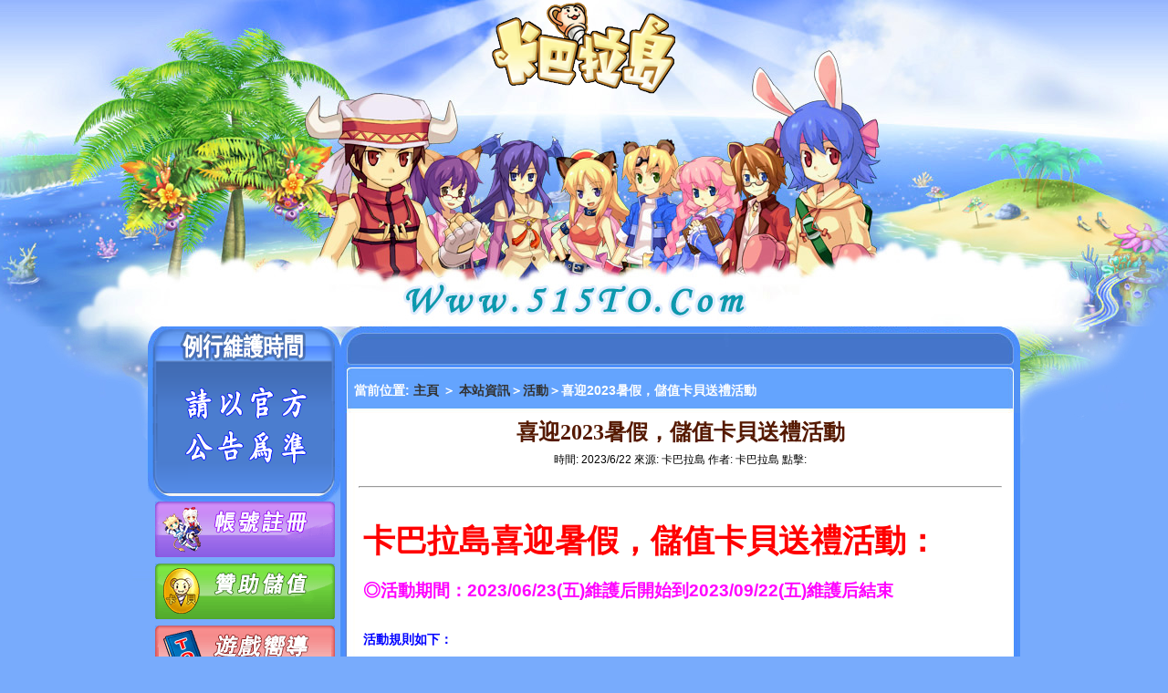

--- FILE ---
content_type: text/html
request_url: http://www.515to.com/htm/2023622/269.htm
body_size: 10079
content:
<!DOCTYPE html PUBLIC "-//W3C//DTD XHTML 1.0 Transitional//EN" "http://www.w3.org/TR/xhtml1/DTD/xhtml1-transitional.dtd">
<html xmlns="http://www.w3.org/1999/xhtml">
<head>
<meta http-equiv="X-UA-Compatible" content="IE=9,10,11,edge,chrome=1" />
<meta http-equiv="Content-Type" content="text/html; charset=GB18030" />
<script type="text/javascript" src="http://www.515tO.com/temp/Mix/img/jquery.min.js"></script>
<script type="text/javascript" src="http://www.515tO.com/temp/Mix/img/jquery-ui.min.js"></script>
<script type="text/javascript" charset="utf-8" src="http://www.515tO.com/temp/Mix/img/mall.js"></script>
<script type="text/javascript" src="http://www.515tO.com/temp/Mix/img/marquee.js"></script>
<link rel="stylesheet" type="text/css" href="http://www.515tO.com/temp/Mix/img/reset-min.css" />
<link rel="stylesheet" type="text/css" href="http://www.515tO.com/temp/Mix/img/main-min.css" />
<title>喜迎2023暑假，儲值卡貝送禮活動 - 《卡巴拉島》動物裝扮冒險網遊,星鑽物語,星钻物语,卡巴拉岛,新服,台服,TO,Trickster Online</title>
<meta name="description" content="卡巴拉島,星鑽物語,Trickster,TO,2023暑假儲值活動" />
<meta name="keywords" content="卡巴拉島,星鑽物語,Trickster,TO,2023暑假儲值活動" />
</head>
<body>
  <div class="header">
    <a href="http://www.515tO.com">
      <img src="http://www.515tO.com/temp/Mix/img/logo.png" alt="《卡巴拉島》動物裝扮冒險網遊,星鑽物語,星钻物语,卡巴拉岛,新服,台服,TO,Trickster Online"/>    </a>
  </div>
  <div class="containerOther">
    <div class="col-wrap">
      <div class="col-side fL">
        <div id="div_login">
	  <div class="maintainnce">
      </div>
        </div>
        <div>
        <div class="leftbtn">
            <a href="http://www.515tO.com/htm/2014123/1.htm" target="_blank">
              <img src="http://www.515tO.com/temp/Mix/img/btn_mixma_market.gif" alt="帳號註冊" />
          </a>
        </div>
        <div class="leftbtn">
          <a href="http://www.515tO.com/htm/2014123/2.htm" target="_blank">
            <img src="http://www.515tO.com/temp/Mix/img/btn_global_mixma.gif" alt="贊助儲值" />
          </a>
        </div>
           <div class="leftbtn">
          <a href="http://www.515tO.com/htm/guide" target="_blank">
            <img src="http://www.515tO.com/temp/Mix/img/btn_guide.gif" alt="遊戲嚮導" />
          </a>
        </div>
        <div class="leftbtn">
          <a href="http://www.515tO.com/htm/down.htm" target="_blank">
            <img src="http://www.515tO.com/temp/Mix/img/main_mixma_fan_site_bg.gif" alt="程式下載" />
          </a>
        </div>
        </div>
      </div>
      <div class="col-mainOther fL">
        <div class="share-blog">
        </div>
        <div class="article-list-hd">
          <div class="list-hd">
            當前位置:
            <a href='http://www.515tO.com'>
              主頁
            </a>
            ＞ <a href='http://www.515tO.com/htm/news'>本站資訊</a>＞<a href='http://www.515tO.com/htm/huodong'>活動</a>＞喜迎2023暑假，儲值卡貝送禮活動
            <span class="clear">
            </span>
          </div>
        </div>
        <div class="col-mainOtherArt">
          <div class="col-main-innerOther">
            <div class="article-list">
              <div class="article-list-bd">
                <div class="article-hd">
                  <h2>
                    喜迎2023暑假，儲值卡貝送禮活動
                  </h2>
                  <small>
                    時間:
                  </small>
                  2023/6/22
                  <small>
                    來源:
                  </small>
                  卡巴拉島
                  <small>
                    作者:
                  </small>
                  卡巴拉島
                  <small>
                    點擊:
                  </small>
					<div id="clickcount" style="display:inline"></div>
					</div>
                <div class="hrdiv">
                  <hr class="HrStyle" />
                </div>
                <div class="article-bd" id="mycartcontent">
                  <P><FONT style="FONT-SIZE: 26pt; COLOR: rgb(255,0,0)"><STRONG>卡巴拉島喜迎暑假，儲值卡貝送禮活動：</P>
<P><STRONG><FONT color=#ff00ff><SPAN class=style10 style="FONT-SIZE: 14pt"></SPAN></FONT></STRONG>&nbsp;</P>
<P></STRONG></FONT><STRONG><FONT color=#ff00ff><SPAN class=style10 style="FONT-SIZE: 14pt"><STRONG><FONT color=#ff00ff><SPAN class=style10 style="FONT-SIZE: 14pt">◎活動期間：2023/06/23(五)維護后開始到2023/09/22(五)維護后結束</SPAN></FONT></STRONG></SPAN></FONT></STRONG></P>
<P><STRONG><FONT color=#ff00ff><SPAN class=style10 style="FONT-SIZE: 14pt"></SPAN></FONT></STRONG>&nbsp;</P>
<P><STRONG><FONT color=#0000ff>活動規則如下：</FONT></STRONG></P>
<P><STRONG><FONT color=#0000ff></FONT></STRONG>&nbsp;</P>
<P>活動期間<FONT style="COLOR: #ff0000">儲值卡貝每纍計達到1000個</FONT>的，系統贈送<FONT style="COLOR: #ff0000">儲值活動福袋</FONT>*1，可疊加</P>
<P>(<FONT style="COLOR: #ff00ff">活動結束後此福袋將會消失，請及時使用</FONT>)</P>
<P>&nbsp;</P>
<P><FONT style="FONT-SIZE: 12pt; COLOR: #ff0000"><STRONG><FONT style="COLOR: #ff0000"><FONT style="COLOR: #ff0000">儲值活動福袋</FONT></FONT>可開出物品如下：</STRONG></FONT></P>
<P><IMG border=0 src="HTTP://www.515to.com/upfile/202306/20230623004737102.jpg"></P>
<P>&nbsp;</P>
<P><IMG style="HEIGHT: 490px; WIDTH: 340px; FILTER: none" border=0 hspace=0 alt="" src="HTTP://www.515to.com/upfile/202306/20230623005600903.gif" width=340 height=490>　<IMG border=0 src="HTTP://www.515to.com/upfile/202306/20230623005600902.jpg"></P>
<P target="_blank"><IMG border=0 src="HTTP://www.515to.com/upfile/202306/20230622233145122.jpg">　<IMG border=0 src="HTTP://www.515to.com/upfile/202306/20230622233139681.jpg"></P>
<P target="_blank"><IMG border=0 src="HTTP://www.515to.com/upfile/202306/20230622233132432.jpg">　<IMG border=0 src="HTTP://www.515to.com/upfile/202306/20230622233123246.jpg"></P>
<P target="_blank"><IMG border=0 src="HTTP://www.515to.com/upfile/202306/20230622233114435.jpg">　<IMG border=0 src="HTTP://www.515to.com/upfile/202306/20230622233104775.jpg"></P>
<P>&nbsp;</P>
<P></P>
<P><STRONG><FONT style="FONT-SIZE: 22pt; COLOR: rgb(255,0,255)">請大家互相知曉，給大家帶來不便敬請諒解！</FONT></STRONG></P>
<P><STRONG><FONT color=#ff00ff></FONT></STRONG>&nbsp;</P>
<P><STRONG><FONT color=#ff00ff></FONT></STRONG></P>
<P><STRONG><FONT color=#ff00ff></FONT></STRONG></P>
<P><STRONG><FONT color=#ff00ff></FONT></STRONG></P>
<P></P>
<P></P>
<P><STRONG><FONT color=#ff00ff></FONT></STRONG></P>
<P><STRONG><FONT color=#ff00ff></FONT></STRONG></P>
<P><STRONG><FONT color=#ff00ff></FONT></STRONG></P>
<P><STRONG><FONT color=#ff00ff></FONT></STRONG></P><FONT style="FONT-SIZE: 22pt"><STRONG>
<P></P>
<P><FONT style="FONT-SIZE: 22pt; COLOR: rgb(0,0,0)">　　　　　　　　　　　卡巴拉島團隊</FONT></P>
<P><BR><FONT style="FONT-SIZE: 22pt; COLOR: rgb(0,0,0)">　　　　　　　　　　　2023年06月22日22點</FONT></P>
<P>&nbsp;</P>
<P></P>
<P><FONT style="COLOR: rgb(0,0,0)"></FONT></P>
<P><FONT style="COLOR: rgb(0,0,0)"></FONT></P>
<P><FONT style="COLOR: rgb(0,0,0)"></FONT></P>
<P><FONT style="COLOR: rgb(0,0,0)"></FONT></P>
<P><FONT style="COLOR: rgb(0,0,0)"></FONT></P>
<P><FONT style="COLOR: rgb(0,0,0)"></FONT></P>
<P><FONT style="COLOR: rgb(0,0,0)"></FONT></P>
<P><FONT style="COLOR: rgb(0,0,0)"></FONT></P>
<P><FONT style="FONT-SIZE: 22pt; COLOR: rgb(0,0,0)"></FONT></P>
<P><FONT style="COLOR: rgb(0,0,0)"></FONT></P>
<P></STRONG></P>
<P></P>
<P><FONT style="COLOR: rgb(0,0,0)"></FONT></P>
<P><FONT style="COLOR: rgb(0,0,0)"></FONT></P>
<P></FONT><FONT style="FONT-SIZE: 24pt"><FONT style="FONT-SIZE: 24pt; COLOR: rgb(0,0,0)"><STRONG><FONT style="FONT-SIZE: 22pt">如果遇到解決不了的問題請到</FONT></STRONG> </FONT></FONT></P><FONT style="FONT-SIZE: 24pt">
<P><FONT style="COLOR: rgb(0,0,0)"></FONT></P><FONT style="FONT-SIZE: 24pt"><FONT style="FONT-SIZE: 16pt; COLOR: rgb(255,0,255)"><STRONG>
<P><FONT style="FONT-SIZE: 16pt; COLOR: rgb(255,0,255)"><FONT style="FONT-SIZE: 16pt; COLOR: rgb(255,0,255)">GM-FB-ID</FONT>：韓星劍 或者QQ群：96959859</FONT></P>
<P><FONT style="FONT-SIZE: 16pt; COLOR: rgb(255,0,255)">GM-lineID：26022610</FONT></P></STRONG></FONT>
<P style="TEXT-ALIGN: left; LINE-HEIGHT: 1.5"><FONT style="FONT-SIZE: 22pt; COLOR: rgb(0,0,0)"><STRONG>找客服人員協助解決</STRONG></FONT></FONT></FONT></P><div style="display:none;"><a href="http://www.515tO.com" title="卡巴拉島">卡巴拉島,Trickster Online</a></div>. 
                  <ul>
                    <li>上一篇:<a href='http://www.515tO.com/htm/2023620/268.htm' target=_blank>第十七屆嗚啦啦超級聯賽比賽公告</a></li><li>下一篇:<a href='http://www.515tO.com/htm/202376/270.htm' target=_blank>第十七屆嗚啦啦超級聯賽賽程安排</a></li>
                  </ul>
                  TAG: <a href=http://www.515tO.com/so.asp?keys=%BF%A8%B0%CD%C0%AD%8Du target=_blank>卡巴拉島</a> <a href=http://www.515tO.com/so.asp?keys=%D0%C7%E8%8D%CE%EF%D5Z target=_blank>星鑽物語</a> <a href=http://www.515tO.com/so.asp?keys=Trickster target=_blank>Trickster</a> <a href=http://www.515tO.com/so.asp?keys=TO target=_blank>TO</a> <a href=http://www.515tO.com/so.asp?keys=2023%CA%EE%BC%D9%83%A6%D6%B5%BB%EE%84%D3 target=_blank>2023暑假儲值活動</a>
                </div>
              </div>
            </div>
            <span class="blank10">
            </span>
          </div>
        </div>
      </div>
    </div>
    <span class="clear">
    </span>
  </div>
<!--<script src="http://www.515tO.com/js/pagejs.asp?id=269"> </script>-->
  <div class="footer">
  <div class="col-wrap">
    <div class="ft-copyright">
      <p>注意自身保護 謹防受騙上當 適當遊戲益腦 沈迷遊戲傷身 合理安排時間 享受健康生活</p>
</div>
  </div>
</div>
<div style="display:none">{[csc:autohtml type]}
<script src="http://www.515tO.com/js/soshow.asp"></script>
<script src="http://s9.cnzz.com/stat.php?id=4925949&web_id=4925949" language="JavaScript"></script>
</div>

</body>

</html>


--- FILE ---
content_type: text/css
request_url: http://www.515to.com/temp/Mix/img/reset-min.css
body_size: 2455
content:
@charset "utf-8";
/*---------- import ---------*/
@import url("layout.css");

body, h1, h2, h3, h4, h5, h6, hr, p, blockquote, div, dl, dt, dd, ul, ol, li, pre, form, fieldset, legend, button, input, textarea, th, td {
	margin:0;
	padding:0;
}
body, button, input, select, textarea {
	font:12px/1.5 tahoma, arial, \5b8b\4f53, sans-serif;
}
body {
	text-align:center;
}
h1, h2, h3, h4, h5, h6 {
	font-size:100%;
}
address, caption, cite, code, dfn, em, strong, th, var {
	font-style:normal;
}
code, kbd, pre, samp {
	font-family:courier new, courier, monospace;
}
small {
	font-size:12px;
}
ul, ol {
	list-style:none;
}
caption, th {
	text-align:left;
}
abbr, acronym {
	border:0;
}
a {
	text-decoration:none;
}
a:hover {
	text-decoration:underline;
}
a:focus {
	outline:none;
}
sup {
	vertical-align:text-top;
}
sub {
	vertical-align:text-bottom;
}
legend {
	color:#000;
}
fieldset, img {
	border:0;
}
button, input, select, textarea {
	font-size:100%;
}
table {
	border-collapse:collapse;
	border-spacing:0;
}
select, input, img {
	vertical-align:middle;
}
.clear, .clear-fix {
	display:block;
	clear:both;
	height:0;
	line-height:0;
	overflow:hidden;
	font-size:0;
}
*+html .clear {
	display:inline;
}
.divClear {
	clear:both;
}
.fL, .l {
	float:left;
}
.fR, .r {
	float:right;
}
*+html .clearHeight {
	height:1%;
}
* html .inline li {
	display:inline;
}
* html .divInline {
	display:inline;
}
.font0 {
	font-size:0;
}
.blank4, .blank6, .blank8, .blank10, .blank12 {
	clear:both;
	height:4px;
	overflow:hidden;
	display:block;
	font-size:1px;
}
.blank6 {
	height:6px;
}
.blank8 {
	height:8px;
}
.blank10 {
	height:10px;
}
.blank12 {
	height:12px;
}
.img {
	border:1px solid #ccc;
}
.image {
	padding:1px;
	border:1px solid #ccc;
}
.red {
	color:#f00;
}
.gray {
	color:#949494;
}
.orange {
	color:#f50;
}
.bold {
	font-weight:bold;
}
.blue {
	color:#0041d9;
}
.green {
	color:#008000;
}
.proLists li, .imgList li {
	float:left;
	text-align:center;
	overflow:hidden;
}
* html .proLists li, * html .imgList li {
	display:inline;
}
.lists li {
	height:21px;
	line-height:21px;
	padding-left:8px;
	background:url(dot1.png) no-repeat left -20px;
	overflow:hidden;
}
.fixRight {
	position:absolute;
	right:0;
	top:0;
	color:#6e6e6e;
}
.pic img {
	display:block;
	border:1px solid #ccc;
}



--- FILE ---
content_type: text/css
request_url: http://www.515to.com/temp/Mix/img/main-min.css
body_size: 43805
content:
@charset "utf-8";
a {
	color:#333;
}
a:hover {
	color:#96260e;
}
body {
	/*background:#dcf0ff url(bg.jpg) no-repeat center 0px;*/
background:#78abfc url(bg_body_beach.jpg) repeat-x left 0px;

}
.col-wrap {
	width:956px;
	margin:0 auto;
	text-align:left;
}
.header {
	height:358px;
	margin-bottom:0px;
	background:url(bgHeader.jpg) no-repeat center top;
}
#div_login {
	height:182px;
	padding:10px 0px 0px 15px;
	}
	
.leftbtn
{
margin-left:8px;
margin-bottom:7px;
}

.leftbtnlink
{
margin-bottom:10px;
}

.game-summary{
width:198px;
	height:156px;
	background:url(main_cs_time.gif) no-repeat center top;
}

.game-summarycol-side-bd {
width:180px;
padding-left:10px;
padding-right:10px;
padding-top:50px;
	}

.linkbutton
{
float:right;
width:120px;
}
.navbar {
	position:relative;
	width:900px;
	height:100px;
	margin:0 auto;
}
.nav {
	position:absolute;
	left: 15px;
	top: 41px;
	width: 910px;
	height:30px;
	z-index:1000;
}
.nav li {
	float:left;
	height:42px;
}
.nav li a {
	display:block;
	float:left;
	height:30px;
	text-indent:-9999px;
	background:url(nav-bgg.gif) no-repeat;
	display:inline;
}
.nav li.item1 a {
	width: 65px;
}
.nav li.item2 a {
	background-position: -65px 0px;
	width: 110px;
}
.nav li.item3 a {
	background-position: -175px 0px;
	width: 120px;
}
.nav li.item5 {
	margin-left: 280px;
}
.nav li.item5 a {
	background-position: -560px 0px;
	width: 120px;
}
.nav li.item6 a {
	background-position: -680px 0px;
	width: 110px;
}
.nav li.item7 a {
	background-position: -790px 0px;
	width: 100px;
}
.nav li.current a {
	background-image:url(nav-bg-current.gif);
}
.nav-slide {
	visibility:hidden;
	width:80px;
	position:absolute;
	left:5px;
	top:42px;
	z-index:100;
}
.nav-mask {
	position:absolute;
	left:0;
	top:0;
	background-color:#000;
	opacity:.5;
	filter:alpha(opacity=50);
	z-index:80;
}
.nav li.current .nav-slide {
	visibility:visible;
}
.nav .sub-nav {
	position:absolute;
	left:0;
	top:0;
	z-index:100;
	width:80px;
	padding:10px 0;
	text-align:center;
}
.nav .sub-nav li {
	width:80px;
	height:24px;
	line-height:24px;
	float:none;
}
.nav .sub-nav li a {
	display:block;
	float:none;
	width:80px;
	height:24px;
	line-height:24px;
	text-indent:0;
	background:none;
	color:#ffc;
}
.swf-nav {
	width:1000px;
	height:34px;
	position:absolute;
	left:0;
	top:1px;
	z-index:1100;
}
.evalution {
	display:none;
	width:313px;
	height:140px;
	position:absolute;
	left:-101px;
	top:91px;
	overflow:hidden;
	background:url(eva/evalution.jpg) no-repeat;
	z-index:100;
}
.evalution .evalute {
	display:block;
	width:100px;
	height:27px;
	line-height:27px;
	padding:49px 0 0 100px;
	font:bold 21px/27px "΢ź", Arial, "";
	color:#fff;
	text-align:center;
	float:left;
}
.containerIndex {
	width:100%;
	height:745px;
	background:#78abfc url(bgIndexMid.jpg) no-repeat center top;
	}
.containerOther {
	width:100%;
	background:#78abfc url(bgOtherMid.jpg) no-repeat center top;
	}

.col-side {
	width:205px;
}
.col-rightside {
	width:243px;
}

.col-main {
	width:503px;
	padding-left:5px;
	/*margin-top: 47px;
	background:url(main-bg.png) repeat-y center top;*/
}
.col-mainOther {
	width:745px;
	/*margin-top: 95px;*/
	margin-left:6px;
	/*background:url(ContentMid.jpg) repeat-y center top;*/
}

.col-mainOtherArt {
	background:url(ContentMid.jpg) repeat-y center top;
}

.quick-channel {
	position:relative;
	width:208px;
	height:239px;
	margin-top:47px;
	background:url(quick-channel-bg.jpg) no-repeat;
}
.quick-channel h3 {
	position:absolute;
	left:-6px;
	top:-85px;
	width:220px;
	height:121px;
	text-indent:-9999px;
	background:url(quick-hd.gif) no-repeat;
}
.quick-channel .col-side-bd {
	width:184px;
	height:180px;
	padding:37px 12px 22px;
}
.quick-menu li {
	width:184px;
	height:45px;
	float:left;
}
.quick-menu li a {
	display:block;
	width:184px;
	height:45px;
	float:left;
	background:url(quick-menu-bg.jpg) no-repeat;
	text-indent:-9999px;
}
.quick-menu li.item1 a {
	background-position:0 0;
}
.quick-menu li.item2 a {
	background-position:0 -45px;
}
.quick-menu li.item3 a {
	background-position:0 -90px;
}
.quick-menu li.item4 a {
	background-position:0 -135px;
}
.sep {
	display:block;
	width:208px;
	height:20px;
	clear:both;
}
.sep0 {
	height:23px;
	background:url(sep0.png) no-repeat;
}
.sep1 {
	background:url(sep1.jpg) no-repeat;
}
.sep2 {
	height:19px;
	background:url(sep2.jpg) no-repeat;
}
.sep3 {
	height:22px;
	background:url(sep3.jpg) no-repeat;
}
.sep4 {
	height:18px;
	background:url(sep4.jpg) no-repeat;
}
.sep5 {
	height:19px;
	background:url(sep5.jpg) no-repeat;
}
.sep6 {
	height:22px;
	background:url(sep6.jpg) no-repeat;
}
.sep7 {
	height:19px;
	background:url(sep7.jpg) no-repeat;
}
.sep8 {
	height:23px;
	background:url(sep8.jpg) no-repeat;
}
.sep9 {
	height:7px;
	font-size:0;
	line-height:7px;
	background:url(sep9.jpg) no-repeat;
	_margin-left:1px;
}
.site-search {
	width:200px;
	height:50px;
	padding-top:25px;
	padding-left:8px;
	background:url(search-bg.jpg) no-repeat;
}
.txt-search {
	width:130px;
	height:18px;
	line-height:18px;
	padding:2px 4px;
	border:0;
	background:url(txt-search.png) no-repeat;
}
.btn-search {
	width:47px;
	height:22px;
	border:0;
	background:url(btn-search.png) no-repeat;
	cursor:pointer;
}
.props-recom h3, .hot-serv h3, .common-channel h3, .game-summary h3, .hot-kf h3 {
	width:208px;
	height:50px;
	text-indent:-9999px;
	background:url(sh1.jpg) no-repeat;
}
.hot-serv h3 {
	background-image:url(sh2.jpg);
}
.common-channel h3 {
	height:30px;
	background-image:url(sh3.jpg);
}
.game-summary h3 {
	background-image:url(sh4.jpg);
}
.hot-qq h3 {
	background-image:url(service.jpg);
}
.hot-kf1 h3, .hot-kf2 h3, .hot-kf3 h3 {
	height:40px;
	background-image:url(sh12.jpg);
}
.hot-kf2 h3 {
	background-image:url(sh13.jpg);
}
.hot-kf3 h3 {
	background-image:url(sh14.jpg);
}
.props-recom .col-side-bd, .hot-serv .col-side-bd, .game-summary .col-side-bd, .side-banner .col-side-bd {
	width:196px;
	padding:5px 6px;
	background:url(s-r-1.png) repeat-y center top;
}
.hot-serv .col-side-bd {
	background-image:url(s-r-2.png);
}
.hot-kf .col-side-bd {
	background-image:url(s-r-5.png);
}
.hot-kf .col-side-bd p {
	margin:0 5px 0 7px;
	line-height:21px;
	color:#f6db9e;
}
.hot-kf .col-side-bd p.serv-more {
	margin-top:7px;
	margin-bottom:9px;
}
.rank-index {
	width:208px;
	height:40px;
	padding-top:34px;
	background:url(rank-index-bg.jpg) no-repeat;
	text-align:center;
}
.side-banner .col-side-bd {
	background-image:url(s-r-3.png);
}
.photo-area {
	width:195px;
}
.photo-area li {
	float:left;
	width:61px;
	height:67px;
	margin:5px 2px;
	overflow:hidden;
	_display:inline;
}
.inner-photo img {
	display:block;
	width:43px;
	height:39px;
	padding:2px;
	background:url(side-img-bg.png) no-repeat;
	margin:0 7px;
}
.inner-desc {
	width:61px;
	height:24px;
	line-height:24px;
	overflow:hidden;
	text-align:center;
}
.inner-desc a {
	color:#f6db9e;
}
.hotserv-list {
	color:#f6db9e;
	text-align: left;
	width:186px;
	margin:0 5px 10px;
}
.hotserv-list li {
	height:26px;
	line-height:26px;
	background:url(item-bt.png) repeat-x left bottom;
}
.hot-qq .hotserv-list li {
	text-align:center;
	color:#f6db9e;
}
.hotserv-list li a {
	padding-left:10px;
	background:url(dot1.png) no-repeat 3px 7px;
	color:#f6db9e;
}
.maintain-tip {
	height:24px;
	line-height:24px;
	margin-bottom:5px;
	text-align:center;
	color:#f6db9e;
}
.hot-qq .maintain-tip {
	font-weight:bold;
}
.serv-more {
	text-align:center;
	margin-bottom:9px;
}
.common-channel .col-side-bd {
	width:194px;
	height:97px;
	padding:10px 7px 5px;
	background:url(common-bg.jpg) no-repeat;
}
.common-list li {
	float:left;
	width:97px;
	height:40px;
}
.common-list li a {
	display:block;
	float:left;
	width:97px;
	height:40px;
	background:url(common-item.jpg) no-repeat;
	text-indent:-9999px;
}
.common-list li.item1 a {
	background-position:0 0;
}
.common-list li.item2 a {
	background-position:0 -40px;
}
.common-list li.item3 a {
	background-position:0 -80px;
}
.common-list li.item4 a {
	background-position:0 -120px;
}
.side-service {
	position:relative;
	width:208px;
	height:194px;
	background:url(service.jpg) no-repeat;
}
.side-service .item1, .side-service .item2, .side-service .item3, .side-service .item4 {
	position:absolute;
	color:#ff4949;
	font-family:Arial, Helvetica, sans-serif;
}
.side-service .item1 {
	top:118px;
	left:78px;
}
.side-service .item2 {
	top:143px;
	left:78px;
}
.side-service .item3 {
	top:85px;
	left:14px;
}
.side-service .item4 {
	top:85px;
	left:114px;
}
.game-summary .col-side-bd p {
	color:#f6db9e;
	line-height:25px;
}
.side-banner .col-side-bd img {ah3.jpg
	display:block;
	width:194px;
	height:70px;
	float:left;
	margin:3px 1px;
}
.share-blog {
	position:relative;
	/*width:730px;*/
	height:50px;
	margin-left: 8px;
	/*background:url(share-bg.png) no-repeat;*/
}
.share-icos {
	position:absolute;
	right:0;
	bottom:28px;
	height:18px;
	line-height:18px;
*width:180px;
}
.share-txt {
	display:block;
	float:left;
	width:53px;
	height:18px;
	background:url(share-txt.png) no-repeat left center;
	text-indent:-9999px;
}
.share-ico {
	float:right;
}
.share-ico a {
	display:block;
	float:left;
	width:18px;
	height:18px;
	margin-right:5px;
	background:url(share-ico.png) no-repeat;
}
.share-ico a.item1 {
	background-position:0 0;
}
.share-ico a.item2 {
	background-position:-23px 0;
}
.share-ico a.item3 {
	background-position:-46px 0;
}
.share-ico a.item4 {
	background-position:-69px 0;
}
.share-ico a.item5 {
	background-position:-92px 0;
}
.main-focus {
	width:600px;
	height:376px;
	margin-left: 3px;
	/*background:url(focus-bg.png) no-repeat center;*/
}
.main-focus-l {
	width:503px;

}
.main-focus-r {
	width:495px;
	/*margin-right:9px;*/
	margin-bottom:10px;
}
.main-focus-rlink {
	width:630px;
	/*margin-right:9px;*/
	margin-bottom:10px;
}
.slider {
	width:503px;
	height:135px;
	/*padding:17px 14px 18px;*/
	margin-top:60px;
	/*background:url(slider-bg.jpg) no-repeat;*/
}
#sContainer {
	width:503px;
	height:129px;
	overflow:hidden;
}
#slider {
	z-index:80;
}
#slider a img {
	width:503px;
	height:129px;
}
.num {
position: absolute;
right: 1px;
top: 8px;
bottom: 0;
width: 215px;
height: 25px;
z-index: 100;
}
.num li {
	float:left;
	width:26px;
	height:25px;
	cursor:pointer;
	text-indent:-9999px;
}
#li_1 {
	background:url(no1.png) no-repeat 0 0;
}
#li_2 {
	background:url(no2.png) no-repeat 0 0;
}
#li_3 {
	background:url(no3.png) no-repeat 0 0;
}
#li_4 {
	background:url(no4.png) no-repeat 0 0;
}
#li_5 {
	background:url(no5.png) no-repeat 0 0;
}
#li_6 {
	background:url(no6.png) no-repeat 0 0;
}
#li_7 {
	background:url(no7.png) no-repeat 0 0;
}
#li_8 {
	background:url(no8.png) no-repeat 0 0;
}
#li_9 {
	background:url(no9.png) no-repeat 0 0;
}
#idNum li.on {
	background-position:0 -25px;
}
.event-today {
	width:346px;
	margin-top:7px;
}
.event-today h3 {
	height:28px;
	text-indent:-9999px;
	background:url(event-hd.png) no-repeat;
}
.event-list {
	width:340px;
	height:90px;
	padding:8px 3px 0;
}
.event-list li {
	float:left;
	width:73px;
	margin:0 6px;
	_display:inline;
}
.event-list .inner-photo img {
	margin:0;
	padding:0;
	background:none;
	width:73px;
	height:67px;
}
.event-list .inner-desc {
	height:23px;
	line-height:23px;
	width:73px;
}
.event-list .inner-desc a {
	color:#333;
}
.event-list .inner-desc a:hover {
	color:#96260e;
}
.main-news {
	width:490px;
	padding-left:6px;
}

.main-newslink {
	width:630px;
	padding-left:1px;
	}
.1linkbodyh{
	height:240px;
}

.main-news-hd {
	/*width:345px;*/
	height:24px;
	text-align:center;
	/*padding:7px 15px 2px 140px;*/
	background:#ffffff;
}
.main-news-hd .more {
	display:block;
	width:28px;
	height:5px;
	line-height:5px;
	font-size:0;
	background:url(more.png) no-repeat;
	margin-top:12px;
	margin-right:15px;
}

.storetitle .more {
	display:block;
	width:28px;
	height:5px;
	line-height:5px;
	font-size:0;
	background:url(more.png) no-repeat;
	margin-top:12px;
	margin-right:15px;
}
.main-news-tt
{
	text-align:center;
	height:25px;
}
.main-news-tt li {
	width:55px;
	height:24px;
	line-height:24px;
*height:22px;
*line-height:22px;
*padding-top:2px;
	float:left;
	margin-right:1px;
	background:url(news-tt.png) no-repeat -56px 0;
	text-align:center;
}
.main-news-tt li.current {
	background-position:0 0;
}
.main-news-tt li a {
	font-weight:bold;
	color:#1a2026;
}
.main-news-tt li.current a {
	color:#fff2c7;
}
.main-news-tt li a:hover {
	text-decoration:none;
	color:#fff2c7;
}
.main-news-bd{
	background:#ffffff;
}

.main-news-bd blockquote {
	display:none;
}
.main-news-bd blockquote.show {
	display:block;
    height: 312px;
}
.focus-news {
	padding:5px 10px;
	height:66px;
	border-bottom:1px dashed #7d7363;
	color:#b60101;
}
.focus-news h2 {
	height:26px;
	line-height:26px;
	text-align:center;
}
.focus-news h2 a {
	font-size:14px;
	font-weight:bold;
	color:#b60101;
}
.focus-news p {
	line-height:20px;
	color:#b60101;
}
.main-news .news-list {
	height:130px;
	margin-top:5px;
	text-align:left;
	background:#ffffff;
}
.news-list li {
	height:25px;
	line-height:25px;
	padding:0 15px 0 24px;
	background:url(dot2.png) no-repeat 5px 6px;
	border-bottom:1px dashed #b39e81;
	overflow:hidden;
	position:relative;
}
.news-list li .news-title {
	margin-right:3px;
}
.news-list li .news-date {
	position:absolute;
	right:15px;
	top:0;
}

.main-newslink .news-listlink {
	height:234px;
	margin-top:5px;
	text-align:left;
	background:#ffffff;
}
.news-listlink li {
	height:25px;
	line-height:25px;
	padding:0 15px 0 24px;
	background:url(dot2.png) no-repeat 5px 6px;
	border-bottom:1px dashed #b39e81;
	overflow:hidden;
	position:relative;
}
.news-listlink li .news-title {
	margin-right:3px;
}
.news-listlink li .news-date {
	position:absolute;
	right:15px;
	top:0;
}

.main-banner {
	width:740px;
	height:92px;
	padding:8px 3px 9px 2px;
	background:url(banner-bg.jpg) no-repeat;
	margin-left:20px;
	margin-bottom:4px;
}
.main-banner li {
	display:block;
	float:left;
	width:165px;
	height:81px;
	padding:4px 4px;
	margin:0 5px;
	background-color:#eec48c;
	border:1px solid #5b3d2f;
	_display:inline;
}
.game-basic {
	width:600px;
	padding-top:500px;
	margin-left:18px;
}
.game-basic .col-main-hd {
	height:40px;
	width:600px;
}
.game-basic .col-main-bd {
	width:600px;
	padding:5px 5px 10px;
	border:1px solid #814724;
	border-top:0;
	background:url(game-basic-rep.png) repeat-y center top;
	margin:0 4px 0 6px;
}
.game-role {
	height:250px;
	width:315px;
	padding:5px 0 5px 5px;
	background-color:#b78a60;
}
.game-role li {
	float:left;
	width:100px;
	height:250px;
	margin-right:5px;
}
.game-skill {
	width:600px;
	margin-right:8px;
}
.game-skill dl {
	width:600px;
	height:38px;
	padding:2px 0;
	border-bottom:1px solid #f8e3c2;
}
.game-skill dl dt {
	float:left;
	width:94px;
	height:38px;
	background:url(skill-ico.png) no-repeat;
	text-indent:-9999px;
}
.game-skill dl.item1 dt {
	background-position:0 0;
}
.game-skill dl.item2 dt {
	background-position:0 -44px;
}
.game-skill dl.item3 dt {
	background-position:0 -88px;
}
.game-skill dl.item4 dt {
	background-position:0 -132px;
}
.game-skill dl.item5 dt {
	background-position:0 -176px;
}
.game-skill dl.item6 dt {
	background-position:0 -220px;
}
.game-skill dl dd {
	float: left;
	width: 605px;
	margin-top: 8px;
}
.game-skill dl dd a {
	float:left;
	height:19px;
	line-height:19px;
	margin:0 8px;
	white-space:nowrap;
}
.screenshots {
	width:490px;
	height:170px;
	padding:6px 7px;
	background:url(main_mixma_market_bg.gif) no-repeat;
	float:right;
}
.scrt-hd {
	width:400px;
	height:27px;
	padding-left:60px;
	/*background:url(shots-hd-bg.png) no-repeat left bottom;
	margin-bottom:0px;*/
}
.scrt-hd li {
	float:left;
	width:92px;
	height:27px;
	margin-right:3px;
	background:url(shots-tab.gif) no-repeat;
}
.scrt-hd li a {
	display:block;
	float:left;
	width:92px;
	height:27px;
	text-indent:-9999px;
}
.scrt-hd li.item1 {
	background-position:0 -27px;
}
.scrt-tab1 li.item1 {
	background-position:0 0;
}
.scrt-hd li.item2 {
	background-position:-95px 0;
}
.scrt-tab2 li.item2 {
	background-position:-95px -27px;
}
.scrt-hd li.item3 {
	background-position:-190px 0;
}
.scrt-tab3 li.item3 {
	background-position:-190px -54px;
}
.scrt-hd li.item4 {
	background-position:-285px 0;
}
.scrt-tab4 li.item4 {
	background-position:-285px -81px;
}
.scrt-bd blockquote {
	display:none;
	width:490px;
	margin-left:0px;
}
.scrt-bd blockquote.show {
	display:block;
}
.arrow-l, .arrow-r {
	display:block;
	width:29px;
	height:135px;
	/*background:url(arrow-ico.png) no-repeat 0 0;
	margin-top:38px;*/
	cursor:pointer;
}
.arrow-l {
background:url(btn_main_market_left.gif) no-repeat 0 0;
	/*background-position:0 -18px;*/
}
.arrow-r {
background:url(btn_main_market_right.gif) no-repeat 0 0;
	/*background-position:0 -18px;*/
}

#mar1, #mar2, #mar3, #mar4, #mar5, #mar6 {
	width:424px;
	height:100px;
	margin-left:3px;
	overflow:hidden;
	margin-top: 20px;
}
#marmall {
	width:424px;
	height:120px;
	margin-left:3px;
	overflow:hidden;
	margin-top: 10px;
}

#mar6 {
	width:490px;
	margin-left:1px;
	height:84px;
}
.mar-list li {
	float:left;
	width:99px;
	height:120px;
	padding:0 3px;
	text-align: center;
	font-size: 12px;
}
.mar-list li img {
	display:block;
	width:100px;
	height:75px;
	padding:2px;
	background:url(panel-item-bg.png) no-repeat;
}
.info-brige {
	width:600px;
	margin-left:20px;
}
.raider, .reporter {
	width:370px;
}
.raider-bd {
    text-align: left;
	width:350px;
	height:286px;
	padding:5px 6px;
	margin:0 4px;
	background:url(brige-rep.png) repeat-y center top;
	border-bottom:1px solid #814724;
}
.raider-bd .news-list li {
	background:url(dot3.png) no-repeat 6px 8px;
}
.game-mm {
	width:722px;
	height:154px;
	padding:15px 7px;
	margin-left:17px;
	background:url(gmm-bg.jpg) no-repeat;
}
.game-mm-hd {
	width:680px;
	height:35px;
	line-height:35px;
	padding-left:22px;
	padding-right:20px;
	margin-bottom:10px;
}
.game-mm-hd .more {
	display:block;
	width:28px;
	height:5px;
	line-height:5px;
	font-size:0;
	background:url(more.png) no-repeat;
	margin-top:12px;
}
.game-mm-bd {
	width:710px;
	margin-left:6px;
}
.game-flash {
	width:722px;
	height:121px;
	padding:15px 7px;
	margin-left:17px;
	background:url(flash-bg.jpg) no-repeat;
}
.game-flash-hd {
	width:560px;
	height:35px;
	line-height:35px;
	padding-left:142px;
	padding-right:20px;
	margin-bottom:10px;
}
.game-flash-hd .game-flash-sort {
	height:27px;
	line-height:27px;
	color:#c4995d;
}
.game-flash-hd .more {
	display:block;
	width:28px;
	height:5px;
	line-height:5px;
	font-size:0;
	background:url(more.png) no-repeat;
	margin-top:12px;
}
.game-flash-bd {
	width:710px;
	margin-left:6px;
}
.flash-list li {
	float:left;
	width:79px;
	height:84px;
	padding:0 9px;
	text-align:center;
}
.flash-list li img {
	display:block;
	width:75px;
	height:56px;
	padding:2px;
	background:url(flash-item-bg.png) no-repeat;
}
.flash-list li p {
	height:24px;
	line-height:24px;
	overflow:hidden;
}
.flash-list li p a {
	color:#96260e;
}
.game-flash-bd .arrow-l, .game-flash-bd .arrow-r {
	margin-top:25px;
}
.col-main-inner {
	width:503px;
	/*display:block;
	padding-bottom:25px;
	_margin-top: -46px;
	_background:url(ContentFoot.jpg) no-repeat center bottom;*/
}
.col-main-innerOther {
	display:block;
	width:745px;
	padding-bottom:25px;
	/*margin-top: -46px;*/
	min-height:300px;
	background:url(ContentFoot.jpg) no-repeat center bottom;
}

.footer {
	margin-top:50px;
	height:100px;
	background:#78abfc url(bgFooter.jpg) no-repeat center top;
}
.ft-hot-list {
	margin-left:18px;
}
.ft-hot-list li {
	float:left;
	width:50px;
	height:76px;
	margin:0 9px;
	text-align:center;
	_display:inline;
}
.ft-hot-list li img {
	display:block;
	width:50px;
	height:50px;
}
.ft-hot-list li p {
	height:26px;
	line-height:26px;
}
.ft-hot-list li p a {
	color:#d61f03;
}
.ft-copyright {
	text-align:center;
	color:#AD0202;
	line-height:22px;
}
.ft-copyright a {
	color:#AD0202;
}
.ft-copyright a:hover {
	color:#96260e;
}
.ft-sitemap {
	margin-bottom:5px;
}
.ft-sitemap a {
	color:#ffdc99;
}
.ft-sitemap a:hover {
	color:#96260e;
}
.side-channel h3 {
	position:relative;
	left:-6px;
	top:0;
	width:220px;
	height:110px;
}
.side-channel .col-side-bd {
	width:163px;
	padding:0 22px 12px 23px;
	background:url(s-r-2.png) repeat-y center top;
}
.db-channel .col-side-bd {
	width:158px;
	padding:0 25px 12px;
	background-image:url(s-r-4.png);
}
.side-menu {
	width:163px;
}
.side-menu li {
	float:left;
	width:163px;
	height:38px;
}
.side-menu li a {
	display:block;
	width:163px;
	height:38px;
}
.article-list-hd {
	/*width:745px;*/
	height:45px;
	margin:0 auto;
	/*_background:url(article-hd-bg.jpg) no-repeat center;*/
}
.list-hd {
	_height: 37px;
	text-align: left;
	padding-top: 10px;
	padding-left: 15px;
	color: white;
	font-size:14px;
	font-weight:bold;
	
}
.article-list-bd {
	/*width:702px;*/
	margin:0 auto;
	min-height:300px;
}
.data-list {
	_height:400px;
	min-height:400px;
	margin:20px 35px;
}
.data-list li {
	padding:0 32px;
	height:56px;
	line-height:26px;
	background:url(dot4.png) no-repeat 8px 7px;
	border-bottom:1px dashed #b39e81;
	position:relative;
}
.data-list li .date {
	position:absolute;
	right:10px;
	top:0;
	color:#8e7e6e;
}
.data-list li a.preview {
	width:84px;
	float:left;
	margin-right:7px;
	margin-bottom:3px;
	margin-left:10px;
	display:inline;
}
.data-list li a.title {
	overflow:hidden;
	line-height:25px;
	font-weight:bold;
	font-size:14px;
	margin-left:2px;
}
.data-list span.info {
	display:block;
	line-height:23px;
	color:#555;
	padding-left:2px;
}
.data-list span.info small {
	color:#555;
	font-size:12px;
	margin-left:3px;
}
.pager {
	width:600px;
	height:24px;
	padding:25px;
	text-align:left;
	background-color:#accaff;
	margin:25px;
}
.pager li {
	float:left;
	font-family:Tahoma;
	line-height:17px;
	margin-right:6px;
	border:1px solid #E9E9E9;
	list-style:none;
	background-color:#fff;
}
.pager li a {
	float:left;
	padding:2px 4px 2px;
	color:#555;
	display:block;
}
.pager li a:hover {
	color:#690;
	text-decoration:none;
	padding:2px 4px 2px;
}
.pager li.thisclass, .pager li.thisclass a, .pagebox ul li.thisclass a:hover {
	background-color:#F8F8F8;
	padding:2px 4px 2px;
	font-weight:bold;
}
.pager .pageinfo {
	line-height:21px;
	padding:12px 10px 12px 16px;
	color:#999;
}
.pager .pageinfo strong {
	color:#555;
	font-weight:normal;
	margin:0 2px;
}
.article-hd {
	/*width:600px
	height:78px;
	margin:0 auto;
	background:url(ar-main-bg.png) repeat-x left bottom;*/
	text-align:center;
}
.article-hd h2 {
	font:bold 24px/42px "宋体", "", "";
	color:#551900;
}
.article-bd {
	/*width:690px;*/
	padding:25px;
	margin:0 auto;
	font-size:14px;
	line-height:27px;
	/*text-align: center;*/
}
.screen-img {
	width:690px;
	padding:25px 5px;
	text-align:center;
}
.screen-img img {
	display:block;
	max-width:680px;
	_width:680px;
	border:5px solid #bda17b;
	margin:0 auto;
}
.screen-img .player-info {
	font-size:12px;
	text-align:left;
}
.rl-list {
	text-align:center;
	margin:20px auto;
}
.article-list-bd .proLists {
	width:660px;
	margin:0 auto;
}
.article-list-bd .proLists li {
	width:202px;
	height:230px;
	margin:5px 9px;
	text-align:left;
	overflow:hidden;
}
.article-list-bd .proLists .pic {
	margin-bottom:6px;
}
.article-list-bd .proLists .pic img {
	width:200px;
	height:150px;
	border-color:#96694f;
}
.article-list-bd .proLists li p {
	height:18px;
	line-height:18px;
	overflow:hidden;
}
.article-list-bd .proLists li p em {
	font-weight:bold;
	color:#551900;
}
.re-list {
	margin:0 100px;
}
.down-type {
	width:650px;
	padding:0 0 20px 0;
	margin:0 auto 20px;
	background:url(ar-main-bg.png) repeat-x scroll left bottom;
}
.down-type blockquote {
	margin:0 10px;
}
.down-type p {
	line-height:27px;
}
.down-type p em {
	font-weight:bold;
	color:#551900;
}
.down-btn {
	text-align:center;
	margin:15px auto;
}
.service-info {
	padding:0 0 20px 20px;
	background:url(ar-main-bg.png) repeat-x scroll left bottom;
	margin-bottom:20px;
}
.service-info p {
	line-height:24px;
	font-size:14px;
	color:#491002;
}
.service-info p a {
	color:#491002;
}
.ask-for {
	margin-left:20px;
}
.ask-for-hd em {
	display:block;
	font-weight:bold;
	font-size:14px;
	color:#491002;
	margin-bottom:10px;
}
.form-que {
	width:410px;
}
.form-que p {
	margin:5px 0;
}
.form-que .txt-input {
	width:210px;
	height:18px;
	line-height:18px;
	padding:1px 3px;
	border:1px solid #846547;
	color:#9a9a9a;
}
.form-que .txt-area {
	width:400px;
	height:110px;
	padding:1px 3px;
	border:1px solid #846547;
}
.form-que p.que-btn {
	text-align:right;
}
.btn-que {
	width:70px;
	height:28px;
	border:0;
	background:url(que-btn.jpg) no-repeat;
	cursor:pointer;
}
.tb-input {
	width:630px;
	margin:0 auto;
	border:1px solid #b78a61;
}
.tb-input td, .tb-input th {
	text-align:left;
	padding:5px;
	border:1px solid #e2c59d;
	background-color:#cb9f84;
}
.tb-input th {
	text-align:right;
	font-weight:normal;
	color:#4b1002;
	padding-right:0;
	vertical-align:top;
}
.tb-input .txt-input {
	width:210px;
	height:18px;
	line-height:18px;
	padding:1px 3px;
	border:1px solid #846547;
}
.tb-input .txt-area {
	width:400px;
	height:110px;
	padding:1px 3px;
	border:1px solid #846547;
}
.tb-input .btn-que {
	background-image:url(que-btn2.jpg);
}
.side-menu-item {
	width:158px;
}
.side-db-list li {
	float:left;
	width:74px;
	height:26px;
	line-height:26px;
	margin-right:5px;
	overflow:hidden;
}
.side-db-list li a {
	height:26px;
	line-height:26px;
	color:#fff1c0;
}
.big-map {
	width:685px;
	margin:0 auto 15px;
}
.big-map .image {
	width:360px;
	height:280px;
	padding:5px;
	border-color:#bb9673;
	background-color:#fff;
}
.map-basic {
	width:305px;
}
.map-basic .p1 {
	padding:5px 10px;
	background-color:#8c5a39;
}
.map-basic .p1 em {
	display:block;
	font:bold 18px/42px "΢ź", "", "";
	color:#ff0;
}
.map-basic .p1 strong {
	display:block;
	font:bold 24px/50px "΢ź", "", "";
	color:#fff;
}
.map-basic .p2 {
	height:35px;
	line-height:35px;
	padding:0 12px;
	color:#3b3b3b;
	background-color:#d5bca0;
}
.map-info-tab li {
	float:left;
	width:74px;
	height:26px;
	background:url(tab01.png) no-repeat -75px 0;
	margin-right:1px;
}
.map-info-tab li a {
	display:block;
	width:74px;
	height:22px;
	line-height:22px;
	padding-top:4px;
	color:#fff;
	font-weight:bold;
	text-align:center;
}
.map-info-tab li a:hover {
	color:#000;
	text-decoration:none;
}
.map-info-tab li.current {
	background-position:0 0;
}
.map-info-tab li.current a {
	color:#000;
}
.tb-map-info {
	width:680px;
}
.tb-map-info th, .tb-map-info td {
	padding:5px;
	border:1px solid #8c5a39;
	text-align:center;
}
.tb-map-info .aL {
	text-align:left;
}
.tb-map-info th {
	padding:8px 5px;
	background-color:#8c5a39;
	border-color:#bb9673;
	color:#fff;
}
.tb-map-info td {
	background-color:#c9a984;
}
.tb-map-info .zebra td {
	background-color:#ddc090;
}
.tb-map-info td img {
	width:50px;
	height:46px;
	border:1px solid #bb9673;
}
.info-os, .info-map, .info-pop {
	width:705px;
	margin:0 auto;
}
.info-pop-item {
	width:235px;
	float:left;
}
.info-pop-pic {
	width:233px;
	height:100px;
	text-align:center;
}
.info-pop-show {
	width:233px;
	border:1px solid #bb9673;
	background-color:#1c1106;
}
.equip-list li {
	width:221px;
	height:48px;
	padding:4px 6px;
	float:left;
}
.equip-list li.zebra {
	background-color:#311f16;
}
.equip-list li .img {
	width:50px;
	height:46px;
	border-color:#bb9673;
}
.equip-txt {
	width:160px;
	margin-left:9px;
}
.equip-txt h5 {
	height:24px;
	line-height:24px;
}
.equip-txt h5 a {
	font-weight:bold;
	color:#fff;
}
.equip-txt h5 a:hover {
	color:#0cf;
}
.equip-list li.zebra .equip-txt h5 a:hover {
	color:#ff0;
}
.equip-txt p {
	color:#c96;
}
.info-pop-item .equip-more {
	height:32px;
	line-height:32px;
	padding:0 8px;
	text-align:right;
	background-color:#1c1106;
}
.info-pop-item .equip-more a {
	color:#f90;
}
.info-os .col-main-hd, .info-map .col-main-hd {
	height:40px;
}
.info-os .col-main-bd, .info-map .col-main-bd {
	width:681px;
	padding:5px;
	border:1px solid #814724;
	border-top:0;
	background:url(m-r-1.png) repeat-y center top;
	margin-left:5px;
}
.os-item {
	width:217px;
	height:47px;
	float:left;
	margin:5px;
	_display:inline;
}
.os-item .img {
	width:50px;
	height:45px;
	border-color:#bb9673;
}
.os-item .os-item-txt {
	width:158px;
	margin-left:6px;
}
.os-item-txt h4 {
	height:24px;
	line-height:24px;
	overflow:hidden;
	font-weight:bold;
}
.os-item-txt h4 a {
	color:#600;
}
.info-map-list li {
	width:152px;
	height:140px;
	float:left;
	margin:5px 9px;
	text-align:center;
	_display:inline;
}
.info-map-list li .img {
	width:150px;
	height:113px;
	border-color:#96694f;
}
.info-map-list li h4 {
	height:25px;
	line-height:25px;
	overflow:hidden;
	font-weight:bold;
}
.info-map-list li h4 a {
	color:#551900;
}
.pay-guide li {
	height:32px;
	line-height:32px;
	padding:0 5px;
	background:url(item-bt.png) repeat-x left bottom;
}
.pay-guide li a {
	padding-left:10px;
	background:url(dot1.png) no-repeat left center;
	color:#fff1c0;
}
.payment {
	width:630px;
	margin:0 auto 10px;
}
.payment-hd {
	width:616px;
	height:58px;
	background:url(step-hd-bg.gif) no-repeat;
	padding-left:14px;
	padding-top:15px;
}
.payment-bd {
	border:1px solid #b88b61;
	border-top:0;
}
.payment-ft {
	padding:15px 10px 20px;
	line-height:24px;
	background-color:#b48c70;
	color:#2f0102;
}
.tb-paylist td, .tb-paylist th {
	border:1px solid #edddc8;
	background-color:#caa083;
	text-align:center;
}
.tb-paylist th {
	padding:9px;
	text-align:left;
}
.tb-paylist th strong {
	padding-left:20px;
	background:url(arrow-r.gif) no-repeat left center;
	font-size:14px;
	color:#491002;
}
.tb-paylist th strong .red {
	font-size:12px;
	font-weight:normal;
}
.pay-item-desc {
	padding:9px;
	line-height:20px;
	color:#333;
	text-align:left;
}
.pay-item-desc .bold {
	font-weight:bold;
	color:#491002;
}
.tb-payform td, .tb-payform th {
	border:1px solid #edddc8;
	background-color:#caa083;
	text-align:left;
	padding:9px;
	color:#491002;
}
.tb-payform th {
	text-align:right;
	vertical-align:top;
	font-weight:normal;
}
.pay-gate {
	width:500px;
	height:120px;
	line-height:21px;
	padding:5px;
	border:1px solid #b48c70;
	overflow:auto;
}
.pay-gate label {
	white-space:nowrap;
}
.txt-input {
	width:150px;
	height:18px;
	line-height:18px;
	padding:1px 2px;
	border:1px solid #846547;
}
.s-input {
	width:70px;
	font-weight:bold;
}
.bank-list li {
	float:left;
	margin:10px;
	_display:inline;
}
.bank-list li img {
	border:1px solid #846547;
	margin-left:3px;
}
.kf {
	width:631px;
	margin:10px auto;
}
.kf-hd {
	width:631px;
	height:31px;
	padding-top:15px;
	background:url(kf-hd.gif) no-repeat;
	text-align:center;
}
.kf-hd a {
	margin:0 6px;
}
.kf-bd {
	width:585px;
	padding:10px 23px;
	background:url(kf-rep.gif) repeat-y center top;
}
.kf-ft {
	width:631px;
	height:9px;
	line-height:9px;
	font-size:0;
	background:url(kf-ft.gif) no-repeat center bottom;
}
.qa-list {
	float:left;
	width:282px;
	margin:10px 5px;
	_display:inline;
}
.qa-hd {
	width:245px;
	height:38px;
	line-height:38px;
	padding-bottom:15px;
	padding:0 10px 15px 27px;
	background:url(kf-bd-n-bg.gif) no-repeat;
}
.qa-hd h3 {
	font-size:14px;
	color:#491002;
}
.faq-list li {
	padding:0 10px;
	height:27px;
	line-height:27px;
	border-bottom:1px dashed #a97f63;
}
.faq-list li a {
	height:27px;
	padding-left:8px;
	background:url(dot5.gif) no-repeat left center;
}
.kf-bd .switch-hd li {
	float:left;
	width:91px;
	height:32px;
	line-height:32px;
	padding-bottom:9px;
	margin-right:15px;
	text-align:center;
}
.kf-bd .switch-hd li.current {
	background:url(kf-bd-t-1.gif) no-repeat center top;
}
.kf-bd .switch-hd li a {
	font-size:14px;
	font-weight:bold;
	color:#7b513a;
}
.kf-bd .switch-hd li.current a {
	color:#fff;
}
.kf-bd .switch-hd li a:hover {
	text-decoration:none;
}
.kf-bd .switch-bd {
	margin-top:15px;
}
.kf-bd .switch-bd blockquote {
	display:none;
}
.kf-bd .switch-bd blockquote.show {
	display:block;
}
.my-aq {
	color:#491002;
}
.f-msg {
	margin-top:10px;
}
.tb-msg {
	width:585px;
}
.tb-msg th, .tb-msg td {
	padding:5px;
	text-align:left;
}
.tb-msg th {
	width:80px;
	text-align:right;
	vertical-align:top;
	font-weight:normal;
}
.tb-msg .txt-area {
	border:1px solid #846547;
	height:90px;
	line-height:18px;
	padding:1px 2px;
	width:300px;
}
.item-my {
	margin-bottom:20px;
}
.item-my h3 {
	padding:0 10px;
	height:28px;
	line-height:28px;
	border-bottom:2px solid #6b402f;
	background-color:#caa184;
	font-size:14px;
	color:#491002;
}
.tb-my td {
	text-align:center;
	padding:5px 0;
	border-bottom:1px dashed #a97f63;
	color:#491002;
	font-size:14px;
}
.tb-my thead td {
	font-size:12px;
	color:#7b513a;
}
.tb-my td a {
	color:#491002;
}
.tb-my td .status1 {
	color:#d04237;
}
.tb-my td .status3, .tb-my td .status3 a {
	color:#93181a;
	text-decoration:underline;
}
.faq {
	width:604px;
	margin:0 auto;
}
.faq-bd {
	width:536px;
	padding:20px 34px;
	background:url(faq-rep.gif) repeat-y center top;
}
.tb-faq td, .tb-faq th {
	text-align:left;
	padding:5px;
	color:#cd9a53;
	border-bottom:1px solid #321c18;
	line-height:24px;
}
.tb-faq th {
	width:70px;
	text-align:right;
	color:#c4a785;
	font-weight:normal;
	vertical-align:top;
}
.re-direct {
	margin:10px auto;
	text-align:center;
	color:#c4a785;
}
.re-direct a {
	color:#c4a785;
	text-decoration:underline;
}
.faq-re {
	margin-bottom:10px;
}
.faq-re-hd {
	padding:2px 5px 0;
	height:25px;
	line-height:25px;
	background:url(faq-re-hd.gif) no-repeat;
	margin-bottom:1px;
}
.faq-re-hd h3 {
	color:#d5c1a6;
}
.faq-re-bd {
	padding:9px;
	border:1px solid #6b494a;
	line-height:21px;
}
.faq-re-bd .re-bd1 {
	color:#de6305;
}
.faq-re-bd .re-bd2 {
	color:#cd9a53;
}
.faq-re-bd .re-bd3 {
	color:#c4a785;
}
.faq-msg {
	color:#d5c1a6;
	line-height:24px;
}
.faq-msg-btn {
	display:inline-block;
	width:64px;
	height:19px;
	line-height:19px;
	padding:2px 0 4px;
	text-align:center;
	color:#fff;
	font-weight:bold;
	background:url(faq-re-btn.gif) no-repeat 0 0;
	cursor:pointer;
	border:0;
}
.faq-msg-btn:hover {
	color:#fff;
	text-decoration:none;
}
.faq-msg .neg {
	text-align:left;
	padding-left:8px;
	background-position:0 -25px;
}
input.faq-msg-btn {
	height:25px;
	line-height:25px;
	padding-bottom:6px;
	padding-top:0;
}
.faq-msg-form {
	display:none;
	margin-bottom:10px;
}
.faq-msg-ta {
	width:510px;
	height:105px;
	line-height:21px;
	padding:3px;
	border:3px solid #a38b6c;
	margin:10px 0;
	background-color:#f4efce;
	color:#6b494a;
}
.imglist {
	/*width:650px;*/
	overflow:hidden;
	border-bottom:1px solid #969696;
	/*float:left;*/
	clear:both;
	}
.imglist dl {
	width:712px;
	margin-right:8px;
	margin-top:8px;
	float:left;
}
.imglist ul {
	color:#777;
	margin:2px;
	width:100%;
	height:150px;
	overflow:hidden;
}
.imglist ul a {
}
.imglist ul li {
	width:132px;
	float:left;
	margin-left:5px;
}
.imglist ul li img {
	width:132px;
	height:122px;
}
.imglist ul li a {
	float:left;
	margin-top:5px;
}
.sampnotice{
	color: #999;
	float: right;
	/*position: absolute;
	right: 10px;*/
}

.comment{
	/*width:650px;*/
	/*padding:25px;*/
	margin:0 auto;
}
.loginframe{
	height:220px;
	width:140px;
	padding:25px;
}
#inner_login{
	line-height:10px;
}
.HrDiv{
	/*width:700px;*/
	margin:20px;
	}

.HrStyle{
	color: #606F88;
	margin:20px;
}
.MallItem{
	height:160px;
}

.MallDesc{
	background:#CCD9F7;
	font-size:medium;
	padding-left:10px;
}

.mallpic
{
	text-align:center;
	padding:20px;
	width:200px;
}

.imgpara{
width: 106px;
height: 106px;
margin-top: 6px;	
}
.Malltab{
width:100%;	
padding-left:20px;
padding-right:20px;
}

.itempara{

	font-size:medium;
	padding-left:10px;
	border-bottom:1px solid #E3E3E3;
	font-weight:bold;
}
.redfont{
	color:red;
}
.tabwid{
	width:200px;
}
.picde{
/*width: 120px;*/
height: 120px;
background: url("item_bg.gif") no-repeat center top;
text-align: center;

}
.shoppingcart_subject {
display: block;
/*width: 960px;*/
height: 35px;
}
.shoppingcart_subject li {
	background: #86BEDF;
	height: 35px;
	line-height: 35px;
	text-align: center;
	display: block;
	float: left;
	overflow: hidden;
}
.shoppingcart_subject li.row1 {
width: 300px;
}
.shoppingcart_subject li.row2 {
width: 80px;
}
.shoppingcart_subject li.row3 {
width: 100px;
}
.shoppingcart_subject li.row4 {
width: 70px;
}
.shoppingcart_subject li.row5 {
width: 70px;
}
.shoppingcart_subject li.row6 {
width: 75px;
}

.shoppingcart_general, .shoppingcart_promotions_01, .shoppingcart_promotions_02 {
border-bottom: 5px solid #a5dbff;
border-left: 5px solid #a5dbff;
border-right: 5px solid #a5dbff;
}
.mallcartpic{
	width:54px;
	height:54px;
}

.shoppingcart_list{clear:both;width:950px;}
.row00,.row11,.row22,.row33,.row44,.row55,.row66{border-bottom:1px solid #e1e1e1;height:80px;float:left;display:block;font:12px/95px Arial;text-align:center;width:70px;}
.row11{width:215px;line-height:normal;/*padding-right:15px;*/text-align:left;font-family:"SimSun";position:relative;z-index:60;}
.row22{width:100px;}
.row33{width:70px; padding:36px 0px 0 0px; height:44px; line-height:24px; text-align:center; color:#c30; font-weight:bold; font-family:Arial, "SimSun"; overflow:hidden;}
.row44{
width:40px;
padding: 35px 15px 0!important;
height: 45px;
position: relative;
overflow: hidden;

}
.row44 input{width:50px;height:19px;border:1px solid #ded6cc;background:#fff;text-align:center;line-height:19px; vertical-align:top;font-size:12px; +float:left; _float:none;}

.row55{width:38px;padding:35px 27px 0!important;height:45px;position:relative;overflow:hidden;}
.row55 img{display:block;position:absolute;top:60px;left:12px}
.row66{width:70px;border-right:0;line-height:57px;padding-top:16px;height:64px;}
.row00 a{border:1px solid #fff;width:54px;height:54px;display:block;margin:13px auto 0;text-align:center;}
.row00 a:hover {border:1px solid #efeae5;}
.row11 p{width:287px; line-height:18px;display:table-cell; padding-top:17px;  word-break:break-all;overflow:hidden;}
.row11 p i{display:inline;width:0;height:100%;vertical-align:middle;zoom:1;}.row11 p span.name{display:inline;width:100%;zoom:1;}@media screen and(-webkit-min-device-pixel-ratio:0){.row11 p span.name{height:100%;}}
.row11 p span.gifts{clear:both;display:block;padding-top:5px; color:#87827f; line-height:14px;}
.row11 p span.gifts a { color:#1a66b3;}
.row11 p span.gifts a.free { color:#87827f;}
.row55 input{width:36px;height:19px;border:1px solid #ded6cc;background:#fff;text-align:center;line-height:19px; vertical-align:top;font-size:12px; +float:left; _float:none;}
.row55 a{width:11px;height:11px;display:block;font-size:0;line-height:0;text-indent:-99px;border:1px solid #bba289; color:#bba289; position:absolute; background:url(bg_cart_pic.gif) no-repeat; cursor:pointer;}
.row55 a.add{ left:68px; top:40px; background-position:1px -399px;}
.row55 a.cut{ left:11px; top:40px; background-position:1px -408px;}
.shoppingcart_promotion_tc_title .row55 a.add,.shoppingcart_promotion_tc_title .row55 a.cut { top:20px;}
.row66 a{display:block;}.shoppingcart_promotions_01_hideline{background:#fefcf8;display:none;}
.shoppingcart_total { line-height:16px; background-color:#f5fffe;margin-bottom:13px;border-bottom: 5px solid #a5dbff; border-left: 5px solid #a5dbff; border-right: 5px solid #a5dbff;position:relative;z-index:50;padding:8px 20px 30px;}
.shoppingcart_total p.price{font-size:14px;font-weight:bold;padding:10px 10px 10px 0;}
.shoppingcart_total p.price span{font:bold 14px Arial;color:#c30;}
.shoppingcart_total p.price_calculation{padding:10px 10px 0 0;text-align: right;margin-bottom: 30px;}
.shoppingcart_total p.price_calculation span { font-family:Arial,"SimSun";}
.total_account{
	color:red;
}
.mallgoon{

}
.continuecheck{
width: 160px;
height: 50px;
display: inline;
}
.buybutton{
	/*background:url(buynow.gif) no-repeat;*/
	width: 160px;height:50px;border:0;
}
/*清空&凑单*/
.shoppingcart_total_left{
position: absolute;
left: 19px;
top: 9px;
width: 78px;
height: 28px;
}
.shoppingcart_total_left a.qk,.shoppingcart_total_left a.qk:hover{float:left;margin:0;}
.shoppingcart_total_left a.cd,.shoppingcart_total_left a.cd:hover{float:left;margin:0 0 0 20px;}

.shoppingcart_general_none {
height: 68px;
background: url(mall_cart.gif) no-repeat 0 39px;
margin: 0 0 0 125px;
clear: both;
font: 21px "Microsoft Yahei","SimSun";
padding: 61px 0 35px 110px;
}

.loginframehead{
	background: url(ltb.jpg) no-repeat;
padding: 2px 10px 0px 30px;
}
.loginbtn{
	padding:8px;
}
.loginmainframe{
	padding:10px;
}
.loginmainlog{
	background: url(lbt.jpg);
width: 195px;
padding: 15px 0px 15px;
text-align: center;
border: 0px;
font-weight: bold;
color: #003300;
cursor: pointer;
font-size: 14px;
}
.innerlogin{
margin:20px;
font-size:14px;
font-weight:bold;
line-height:20px;
}

.store{
	background: url("main_mixma_market_bg.gif") no-repeat left top;
width: 490px;
height: 169px;
overflow: hidden;
	padding-left:6px;
	margin-bottom:10px;

}
.storetop{

}
.storetitle{
	margin-top:2px;
height:30px;
	background: url("main_mixma_market_tit.gif") no-repeat center;
}
.storeprice
{
background: url("shell.gif") no-repeat center top;
text-align: center;
background-position: 30px;}
.sprice{
	padding-left:20px;
	text-align:center;
}
.charrank{
height:58px;
	background: url("main_rank_ch_bg.gif") no-repeat left top;
}
.ranks{
	height:522px;
}
.ranksframe{
	height:520px;
	padding:3px;
}
#div_exchange {
	height:182px;
	padding:10px 0px 0px 15px;
	}

.facebook {
margin-top: -8px;
margin-left: -10px;
height: 181px;
background: url("fb.png") no-repeat;
}
.maintainnce {
margin-top: -8px;
margin-left: -10px;
height: 181px;
background: url("mt.png") no-repeat;
}

.addfb {
float: left;
height: 17px;
margin-left: 35px;
margin-top: 44px;
}

--- FILE ---
content_type: text/css
request_url: http://www.515to.com/temp/Mix/img/layout.css
body_size: 12108
content:
/***
 *	DedeCMS v5.3 Style (grass green)
 *	dedecms.com  Author pigz  2008-11-10 10:57
 **/

/*--------------------------------------------------
 box base
 ---------------------------------------------*/

.tbox{/* 自适应宽度的块(通用块) */
	width:700px;
	border-bottom:1px solid #969696;
	overflow:hidden;
	margin-left:20px;
	margin-right:20px;
	margin-bottom:20px;
}

.timgbox
{
	border-bottom:1px solid #969696;
	margin-left:20px;
	margin-right:20px;
	overflow:hidden;
	}


.timgbox dt{
	height:25px;
	background:url(mbox-tbg.png) right top no-repeat;
	overflow:hidden;
	clear:both;
}
.timgbox dt strong{
	height:25px;
	line-height:25px;
	padding-left:10px;
	padding-right:4px;
	display:block;
	float:left;
	color:#FF6600;
	background:url(mbox-tbg.png) left top no-repeat;
	letter-spacing:1px;
}
.timgbox dt strong a{
	color:#990000;
}
.timgbox dt strong a:hover{
	color:#FF0000;
	text-decoration:none;
}
.timgbox dt span.more{
	float:right;
	position:relative;
	line-height:25px;
	padding-right:8px;
	color:#85A484;
}
.timgbox dt span.more a{
	color:#7B9D79;
	text-decoration:none;
}
.timgbox dt span.more a:hover{
	color:#969696;
}
.timgbox dt span.label{
	height:24px;
	float:right;
	overflow:hidden;
	padding-right:1px;
	padding-top:2px;
}
.timgbox dt span.label a{
	height:25px;
	display:block;
	padding:0px 7px 0px 8px;
	line-height:23px;
	border-left:1px solid #969696;
	float:left;
	color:#666;
	text-decoration:none;
	overflow:hidden;
	letter-spacing:1px;
}
.timgbox dt span.label a:hover{
	color:#969696;
}
.timgbox dt span.label a.thisclass{
	background:#FFF;
	color:#333;
	border-top:3px solid #969696;
}
.timgbox dd{
	border-left:1px solid #969696;
	border-right:1px solid #969696;
	padding:4px 4px 0px;
	overflow:hidden;
}


.tbox dt{
	height:25px;
	background:url(mbox-tbg.png) right top no-repeat;
	overflow:hidden;
	clear:both;
}
.tbox dt strong{
	height:25px;
	line-height:25px;
	padding-left:10px;
	padding-right:4px;
	display:block;
	float:left;
	color:#FF6600;
	background:url(mbox-tbg.png) left top no-repeat;
	letter-spacing:1px;
}
.tbox dt strong a{
	color:#990000;
}
.tbox dt strong a:hover{
	color:#FF0000;
	text-decoration:none;
}
.tbox dt span.more{
	float:right;
	position:relative;
	line-height:25px;
	padding-right:8px;
	color:#85A484;
}
.tbox dt span.more a{
	color:#7B9D79;
	text-decoration:none;
}
.tbox dt span.more a:hover{
	color:#969696;
}
.tbox dt span.label{
	height:24px;
	float:right;
	overflow:hidden;
	padding-right:1px;
	padding-top:2px;
}
.tbox dt span.label a{
	height:25px;
	display:block;
	padding:0px 7px 0px 8px;
	line-height:23px;
	border-left:1px solid #969696;
	float:left;
	color:#666;
	text-decoration:none;
	overflow:hidden;
	letter-spacing:1px;
}
.tbox dt span.label a:hover{
	color:#969696;
}
.tbox dt span.label a.thisclass{
	background:#FFF;
	color:#333;
	border-top:3px solid #969696;
}
.tbox dd{
	border-left:1px solid #969696;
	border-right:1px solid #969696;
	padding:4px 4px 0px;
	overflow:hidden;
}
/*--------------------------------------------------
 box layout (prefix space:a,b)
 ---------------------------------------------*/
 
/*---------- a : 文本列表块 ---------*/

/*---------- b : 图文混排块 ---------*/


/*-------------------------------------------------- 
 list layout (prefix space:c,d,e,f)
 ---------------------------------------------*/
 
/*---------- c : 纯文本列表 ---------*/
.c1{/* 纯文本链接列表 */
	padding:4px 0px;
	clear:right;
}
.c1 li{
	height:27px;
	line-height:27px;
	overflow:hidden;
	padding-left:16px;
	background:url(ico-2.gif) 7px 11px no-repeat;
}
.c1 li samp{
	
    color:#999;
	
}
.c1 a{
}

.c2{/* 水平切分的两列纯文本链接列表 */
	width:100%;
	padding:4px 0px;
	overflow:hidden;
	clear:both;
}
.c2 li{
	width:44%;
	margin-right:1%;
	float:left;
	height:27px;
	line-height:27px;
	overflow:hidden;
	padding-left:16px;
	background:url(ico-2.gif) 7px 11px no-repeat;
}

/*---------- d : 附加信息列表 ---------*/
.d1{/* 前置时间日期的小列表 */
	padding:4px 0px;
}
.d1 li{
	height:27px;
	line-height:27px;
	
}
.d1 li span{
	color:#999;
	margin-right:5px;
	float:left;
}
/*.d1 li samp{
	color:#999;
	float:right;
	padding-right:10px;
	margin-left:10px;
}*/
.d1 li a{
  float:left;
}
.d2{/* 后置时间日期的小列表 */
	padding:4px 0px;
}
.d2 li{
	height:27px;
	line-height:27px;
	overflow:hidden;
}
.d2 li span{
	color:#999;
	float:right;
	padding-right:10px;
	margin-left:10px;
}
.d2 li a{
	overflow:hidden;
}
.d4{/*带内容简介的小列表*/
	padding:0px 0px;
}
.d4 li{
	height:60px;
	padding:4px 8px;
	border-bottom:1px dashed #DCEBD7;
	overflow:hidden;
}
.d4 li a{
	display:block;
	line-height:23px;
	overflow:hidden;
	text-indent:14px;
	background:url(../images/ico-3.gif) 4px 9px no-repeat;
}
.d4 li p{
	color:#888;
	line-height:17px;
	height:33px;
	overflow:hidden;
}
.d5{/* 后置时间日期的大列表 */
	padding:8px;
	border-bottom:1px solid #EEE;
}
.d5 li{
	height:41px;
	line-height:41px;
	background:url(ico-2.gif) 2px 17px no-repeat;
	padding-left:16px;
}
.d5 li a{
	font-size:14px;
}
.d5 li span{
	margin-left:10px;
	color:#999;
}
/*---------- e : 图文混排列表 ---------*/
.e1{/* 横向浮动的图片列表 120*90  */
	width:100%;
	overflow:hidden;
	clear:both;
	padding-top:10px;
	padding-bottom:8px;
}
.e1 li{
	width:126px;
	overflow:hidden;
	padding-left:12px;
	float:left;
	text-align:center;
}
.e1 li a{
	display:block;
}
.e1 li a:hover img{
	border:1px solid #999;
	padding:2px;
}
.e1 li a img{
	display:block;
	border:1px solid #E3E3E3;
	padding:2px;
	width:120px;
	height:90px;
}
.e1 li a span{
	display:block;
	line-height:17px;
	padding-top:6px;
}
.e1 li span{
	
}
.e2{
	
}
.e2 li{
	width:100%;
	overflow:hidden;
	clear:both;
	padding:12px 0px;
	border-bottom:1px solid #EEE;
}
.e2 li a.preview{
	width:84px;
	float:left;
	margin-right:7px;
	margin-bottom:3px;
	margin-left:10px;
	display:inline;
}
.e2 li a.preview img{
	width:80px;
	/*height:60px;*/
	display:block;
	padding:1px;
	border:1px solid #EEE;
}
.e2 li a.preview:hover img{
	border:1px solid #AAA;
}
.e2 li a.title{
	overflow:hidden;
	line-height:25px;
	font-weight:bold;
	font-size:14px;
	margin-left:2px;
}
.e2 span.info{
	display:block;
	line-height:23px;
	color:#555;
	padding-left:12px;
}
.e2 span.info small{
	color:#AAA;
	font-size:12px;
	margin-left:3px;
}
.e2 span.info a{
	color:#690;
}
.e2 p.intro{
	color:#776955;
	line-height:20px;
	margin-left:5px;
	padding-left:10px;
	padding-right:10px;
}
.e3{/* 图文混排小列表 */	
	clear:both;
	overflow:hidden;
}
.e3 li{
	height:50px;
	overflow:hidden;
	padding:6px;
	border-bottom:1px dashed #DCEBD7;
}
.e3 li a.preview{
	width:58px;
	height:48px;
	float:left;
	display:block;
	margin-right:6px;
	overflow:hidden;
}
.e3 li a.preview img{
	width:58px;
	height:48px;
}

.e3 li a.title{
	height:21px;
	display:block;
	line-height:21px;
	overflow:hidden;
}
.e3 li .intro{
	color:#777;
	display:block;
	float:left;
	line-height:23px;
}
.e5{/* 竖排小图列表 102*70 (仅供首页图文混排列表使用) */
	padding-left:8px;
	width:112px;
	float:left;
	font-size:0px;
	line-height:0px;
}
.e5 li{
	display:block;
	width:104px;
	overflow:hidden;
	padding-top:8px;
}
.e6{/* 横排小图列表 102*70 (仅供首页图文混排列表使用) */
	height:81px;
	padding-left:6px;
	clear:both;
	overflow:hidden;
}
.e6 li{
	display:block;
	width:104px;
	padding-top:8px;
	padding-right:8px;
	overflow:hidden;
	float:left;
}
.e5 li a,.e6 li a{
	width:102px;
	height:70px;
	overflow:hidden;
	display:block;
	border:1px solid #676767;
}
.e5 li a img,.e6 li a img{
	display:block;
	width:102px;
	height:70px;
}
.e5 li a:hover,.e6 li a:hover{
	border:1px solid #333;
}
.e7{/* 横排小图列表 52*52 (用户头像列表) */
	clear:both;
	overflow:hidden;
}
.e7 li{
	width:60px;
	height:86px;
	float:left;
	overflow:hidden;
	padding-left:11px;
}
.e7 li a{
	display:block;
	margin:0px auto;
	text-align:center;
}
.e7 li a img{
	width:52px;
	height:52px;
	display:block;
	margin:0px auto 6px;
	padding:2px;
	border:1px solid #DDD;
}
.e7 li a:hover img{
	border:1px solid #AAA;
}

.e8{/*图集列表专用大图列表*/
	width:100%;
	overflow:hidden;
	clear:both;
	margin-left:12px;
	margin-top:16px;
}
.e8 li{
	width:168px;
	height:184px;
	float:left;
	display:block;
	overflow:hidden;
	margin-right:8px;
	text-align:center;
}
.e8 li .pic{
	width:160px;
	height:120px;
	display:block;
	background:url(../images/picbox-listbg.gif) no-repeat;
	text-align:left;
	overflow:hidden;
}
.e8 li .pic img{
	width:152px;
	height:112px;
	display:block;
	margin-left:3px;
	margin-top:3px;
}
.e8 li .title{
	height:31px;
	display:block;
	line-height:31px;
	font-weight:bold;
	overflow:hidden;
}
.e8 li .date{
	color:#666;
}
.e8 li .date small{
	line-height:17px;
	font-size:12px;
	color:#999;
}
.e9{/* 右侧小图列表 */
	width:100%;
	clear:both;
	overflow:hidden;
	padding-top:4px;
}
.e9 li{
	width:106px;
	height:110px;
	float:left;
	text-align:center;
	overflow:hidden;
	margin-left:6px;
	display:inline;
}
.e9 li a{
	color:#777;
}
.e9 li a img{
	width:102px;
	height:76px;
	display:block;
	padding:1px;
	border:1px solid #DDD;
}
.e9 li a span.title{
	display:block;
	height:29px;
	line-height:29px;
	overflow:hidden;
}
/*---------- f : 特殊列表 ---------*/
.f1{/* 带数字ICO的排行榜列表 */
	background:url(../images/number-range.gif) 5px 5px no-repeat;
	overflow:hidden;
}
.f1 li{
	height:38px;
	display:block;
	padding:3px 0px 4px 0px;;
	border-bottom:1px dashed #DCEBD7;
	padding-left:38px;
	overflow:hidden;
}
.f1 li a{
	height:21px;
	line-height:21px;
	overflow:hidden;
	display:block;
}
.f1 li span{
	line-height:15px;
	color:#666666;
	margin-left:5px;
}
.f1 li span small{
	font-size:12px;
	color:#999;
}
.f1 li span a{
	display:inline;
	line-height:15px;
	color:#666666;
	color:#690;
}

.f2{/* 评论专用列表 */
	overflow:hidden;
}
.f2 li{
	height:73px;
	clear:both;
	overflow:hidden;
	border-bottom:1px dashed #DCEBD7;
	padding:0px 8px;
}
.f2 small{
	display:block;
	height:21px;
	padding-top:6px;
	line-height:21px;
	overflow:hidden;
	font-size:12px;
	color:#999;
}
.f2 small a.username{
	color:#666;
}
.f2 p{
	height:42px;
	overflow:hidden;
	line-height:21px;
	color:#888;
	text-indent:17px;
	background:url(../images/ico-comment-quote.gif) 0px 4px no-repeat;
}

.f4{/*友情链接(图片)专用*/

}
.f4 li{
	width:94px;
	height:37px;
	display:block;
	float:left;
	overflow:hidden;
	margin:10px 12px 2px 8px;
}
.f4 li a{
	width:88px;
	height:31px;
	overflow:hidden;
	float:left;
	border:3px solid #FFF;
}
.f4 li a:hover{
	border:3px solid #EEE;
}
.f5{/*友情链接(文字)专用*/
	width:100%;
	overflow:hidden;
	clear:both;
	padding-bottom:2px;
}
.f5 li{
	float:left;
	line-height:14px;
	padding:8px 10px 0px;
	white-space:nowrap;
}
.f5 li a{
	color:#666666;
	float:left;
}

.f6{/* 链接横排自适应列表 */
	width:100%;
	overflow:hidden;
	clear:both;
	padding-bottom:10px;
}
.f6 li{
	float:left;
	line-height:14px;
	padding:8px 10px 0px;
	white-space:nowrap;
}
.f6 li a{
	color:#666666;
	float:left;
}
/*-------------------------------------------------- 
 list icon
 ---------------------------------------------*/
.ico1 li{
	padding-left:16px;
	background:url(ico-1.gif) 7px 11px no-repeat;
}
.ico2 li{
	padding-left:16px;
	background:url(ico-2.gif) 6px 11px no-repeat;
}
.ico3 li{
	padding-left:26px;
	background:url(dot4.png) 7px 11px no-repeat;
}



--- FILE ---
content_type: application/javascript
request_url: http://www.515to.com/temp/Mix/img/mall.js
body_size: 7544
content:
$.ajaxSetup(
{
	cache: false
}

);

function evalGlobal(strScript)
{
	with(window)eval(strScript)
}


function large0(num)
{
	var type = "^[0-9]*[1-9][0-9]*$";
	var re = new RegExp(type);
	if (num.match(re) == null)
	{
		alert("請輸入大于零的整數!");
		return false;
	}
	else
		return true;
}

function updatereceiver(obj, id)
{
	if (large0(obj.value))
	{
		var httpobj = $.ajax(
		{
			url: "chgcartitem.asp?action=upre&ID=" + id + "&RE=" + obj.value, async: false
		}
		);
		eval(httpobj.responseText);
		$("#mycartcontent").load("getcartitem.asp");
	}
}

function updatecount(obj, id)
{
	if (large0(obj.value))
	var httpobj = $.ajax(
	{
		url: "chgcartitem.asp?action=upco&ID=" + id + "&RE=" + obj.value, async: false
	}
	);
	eval(httpobj.responseText);
	$("#mycartcontent").load("getcartitem.asp");
}

function CheckOutCartItem()
{
	var whichzone = document.getElementById("Selectzone");
		if (whichzone.value=="0")
	{
		alert('請選擇物品將結算到的遊戲分區');
		whichzone.focus();
		return false;
	}
	if (confirm("你確定要結算嗎？") == false)
		return false;
	var httpobj = $.ajax(
	{
		url: "chgcartitem.asp?action=checkout&GZ="+whichzone.value, async: false
	}
	);
	eval(httpobj.responseText);
	$("#mycartcontent").load("getcartitem.asp");
	$("#div_login").load("../login.asp");
}

function ClearCartItem()
{
	if (confirm("你確定要清空購物車的物品嗎？") == false)
		return false;
	var httpobj = $.ajax(
	{
		url: "chgcartitem.asp?action=clr", async: false
	}
	);
	eval(httpobj.responseText);
	$("#mycartcontent").load("getcartitem.asp");
	$("#div_login").load("../login.asp");
}

function DelItem(id)
{
	if (confirm("確定刪除此物品嗎？") == false)
		return false;
	del(id);
}

function del(id)
{
	var httpobj = $.ajax(
	{
		url: "chgcartitem.asp?action=del&ID=" + id, async: false
	}
	);
	eval(httpobj.responseText);
	$("#mycartcontent").load("getcartitem.asp");
	$("#div_login").load("../login.asp");
}

function comment_onsubmit()
{
	var commentcon = document.getElementById("commentcon");
	var checkcode = document.getElementById("checkcode");
	if (commentcon.value.length < 10)
	{
		alert('評論內容至少10個字元');
		commentcon.focus();
		return false;
	}
	loginfirst();
	if (checkcode.value == "")
	{
		alert('請輸入驗證碼');
		checkcode.focus();
		return false;
	}

}

function loginfirst()
{
	var lunuser = document.getElementById("lunuser");
	if (lunuser.innerHTML == "")
	{
		alert('請先登入');
		lunuser.focus();
		return false;
	}
}


function login_onpay()
{

	var orderid = document.getElementById("orderid");
	var orderuserid = document.getElementById("orderuserid");

	if (orderid.value.length != 16)
	{
		alert('請輸入正確的訂單編號');
		orderid.focus();
		return false;
	}

	if (!large0(orderuserid.value))
	{
		alert('請輸入正確的數字ID');
		orderuserid.focus();
		return false;
	}

	var url = "/loginchk.asp?action=ordercheck&oid=" + orderid.value + "&ouid=" + orderuserid.value;
	var httpobj = $.ajax(
	{
		url: url, async: false
	}
	);
	var command = httpobj.responseText;
	evalGlobal(command);
	// $("#mycartcontent").load("getcartitem.asp");

}

function login_onsubmit()
{
	var namelen = document.getElementById("playerid");
	var passlen = document.getElementById("password");

	if ((passlen.value.length > 20) || (namelen.value.length < 4))
	{
		alert('帳號長度為4-20個位元');
		namelen.focus();
		return false;
	}
	if ((passlen.value.length > 20) || (passlen.value.length < 4))
	{
		alert('密碼長度為4-20個位元');
		passlen.focus();
		return false;
	}
	var url = "/loginchk.asp?action=check&pi=" + namelen.value + "&ps=" + passlen.value;
	var httpobj = $.ajax(
	{
		url: url, async: false
	}
	);
	var command = httpobj.responseText;
	evalGlobal(command);
	// $("#mycartcontent").load("getcartitem.asp");

}

function trans_onsubmit()
{
	var heroidx = document.getElementById("Selecthero");
	var shellscount = document.getElementById("needtrans");
	var gamezone = document.getElementById("gamezone");
	if (heroidx.value=="4")
	{
		alert('請選擇需要兌換貝殼的角色');
		heroidx.focus();
		return false;
	}
shellscount1=shellscount.value;
if (large0(shellscount1))
	{
		shellscount1 = parseInt(shellscount1);
		if (shellscount1 < 50)
		{
		alert('最少兌換貝殼數量為50個');
		shellscount.focus();
		return false;
		}
	}
	else
	{
		shellscount.focus();
		return false;
	}
frm_trans.transbutton.disabled = true;
	var url = "/shop/transres.asp?hi=" + heroidx.value + "&ss=" + shellscount1 + "&gz=" + gamezone.value;
	var httpobj = $.ajax(
	{
		url: url, async: false
	}
	);
	var command = httpobj.responseText;
	evalGlobal(command);
	// $("#mycartcontent").load("getcartitem.asp");

}

function transzone_onsubmit()
{
	var gamezone = document.getElementById("Selectzone");
	var shellscount = document.getElementById("needtrans");

	if (gamezone.value=="0")
	{
		alert('請選擇角色所在分區');
		gamezone.focus();
		return false;
	}
location.href="shop/trans.asp?zone="+gamezone.value;
}



function LogOut()
{
	if (confirm("你確定要登出嗎？") == false)
		return false;
	var httpobj = $.ajax(
	{
		url: "/loginchk.asp?action=logout", async: false
	}
	);
	window.top.location.reload();
}


function selectpayvalue(obj)
{
	var ui = document.getElementById("Selectpay");
	var rg = document.getElementById("Realget");
if (ui.value!='0')
{
		realprice=parseInt(ui.options[ui.selectedIndex].text)
	if (realprice<1000)
	{
	realprice=realprice-30;
	}
rg.innerHTML="實際所得貝殼："+realprice
	//window.open(ui.options[ui.selectedIndex].value);
}
else
	{
rg.innerHTML="實際所得貝殼：0"
}
	
		

}

function openpayurl()
{
	var ui = document.getElementById("Selectpay");
if (ui.value!='0')
{
	window.open(ui.options[ui.selectedIndex].value);
}
else
	alert("請先選擇儲值金額");

		

}

function CreateOrder()
{
	$("#orderloading").show();
setTimeout("waitingorder()",2000) 

}



function waitingorder()
{
	var payname=$("input[name='paymentName'][type='radio']:checked").val();
	var orderamount0 = $("#orderamount").val();
	var orderuserid0 = $("#orderuserid0").val();
	
	var url = "/shop/payorder.asp?pn=" + payname + "&oa=" +orderamount0+"&ou="+orderuserid0;
//	var url = "/shop/1.xml";
	var httpobj = $.ajax(
	{
		url: url, async: false
	}
	);

	var command = httpobj.responseText;
//	$("#step1").hide();
//	$("#step2").hide();
	$("#orderloading").hide();
	$("#step3").show();
	var paras=command.split(",");

	$("#MerchantTradeNo").html(paras[0]);
	$("#TradeDate").html(paras[4]);
	$("#orderamountA").html(paras[5]);
	$("#PaymentNo").html(paras[6]);
	$("#ExpireDate").html(paras[7]);
	$("#orderuserid").html(paras[8]);


}

function caltransshells()
{

	var orderamount0 = document.getElementById("needtrans").value;
if (orderamount0.length == 0  )
{
	exit;
}

	if (large0(orderamount0))
	{
		orderamount0 = parseInt(orderamount0);
		if (orderamount0 > 49)
		{
			document.getElementById("transget").innerHTML=parseInt(orderamount0*0.98);
		}
		else
		{
			document.getElementById("transget").innerHTML="最少50個";
		}
	}
	else
	{
		document.getElementById("transget").innerHTML="";
	}

}

--- FILE ---
content_type: application/javascript
request_url: http://www.515to.com/temp/Mix/img/marquee.js
body_size: 11755
content:
/**
* @classDescription 超級Marquee，可做圖片導航，圖片輪換
* @author Aken Li(www.kxbd.com)
* @date 2009-07-27
* @dependence jQuery 1.3.2
* @DOM
*      <div id="marquee">
*          <ul>
*               <li></li>
*               <li></li>
*          </ul>
*      </div>
* @CSS
*      #marquee {width:200px;height:50px;overflow:hidden;}
* @Usage
*      $('#marquee').kxbdSuperMarquee(options);
* @options
*        distance:200,//一次滾動的距離
*        duration:20,//緩動效果，單次移動時間，越小速度越快，為0時無緩動效果
*        time:5,//停頓時間，單位為秒
*        direction: 'left',//滾動方向，'left','right','up','down'
*        scrollAmount:1,//步長
*        scrollDelay:20//時長，單位為毫秒
*        isEqual:true,//所有滾動的元素長寬是否相等,true,false
*        loop: 0,//循環滾動次數，0時無限
*        btnGo:{left:'#goL',right:'#goR'},//控制方向的按鈕ID，有四個屬性left,right,up,down分別對應四個方向
*        eventGo:'click',//鼠標事件
*        controlBtn:{left:'#goL',right:'#goR'},//控制加速滾動的按鈕ID，有四個屬性left,right,up,down分別對應四個方向
*        newAmount:4,//加速滾動的步長
*        eventA:'mouseenter',//鼠標事件，加速
*        eventB:'mouseleave',//鼠標事件，原速
*        navId:'#marqueeNav', //導航容器ID，導航DOM:<ul><li>1</li><li>2</li><ul>,導航CSS:.navOn
*        eventNav:'click' //導航事件
*/
(function($){

    $.fn.kxbdSuperMarquee = function(options){
        var opts = $.extend({},$.fn.kxbdSuperMarquee.defaults, options);
        
        return this.each(function(){
            var $marquee = $(this);//滾動元素容器
            var _scrollObj = $marquee.get(0);//滾動元素容器DOM
            var scrollW = $marquee.width();//滾動元素容器的寬度
            var scrollH = $marquee.height();//滾動元素容器的高度
            var $element = $marquee.children(); //滾動元素
            var $kids = $element.children();//滾動子元素
            var scrollSize=0;//滾動元素尺寸
            var _type = (opts.direction == 'left' || opts.direction == 'right') ? 1:0;//滾動類型，1左右，0上下
            var scrollId, rollId, isMove, marqueeId;
            var t,b,c,d,e; //滾動動畫的參數,t:當前時間，b:開始的位置，c:改變的位置，d:持續的時間，e:結束的位置
            var _size, _len; //子元素的尺寸與個數
            var $nav,$navBtns;
            var arrPos = []; 
            var numView = 0; //當前所看子元素
            var numRoll=0; //輪換的次數
            var numMoved = 0;//已經移動的距離

            //防止滾動子元素比滾動元素寬而取不到實際滾動子元素寬度
            $element.css(_type?'width':'height',10000);
            //獲取滾動元素的尺寸
            var navHtml = '<ul>';
            if (opts.isEqual) {
                _size = $kids[_type?'outerWidth':'outerHeight']();
                _len = $kids.length;
                scrollSize = _size * _len;
                for(var i=0;i<_len;i++){
                    arrPos.push(i*_size);
                    navHtml += '<li>'+ (i+1) +'</li>';
                }
            }else{
                $kids.each(function(i){
                    arrPos.push(scrollSize);
                    scrollSize += $(this)[_type?'outerWidth':'outerHeight']();
                    navHtml += '<li>'+ (i+1) +'</li>';
                });
            }
            navHtml += '</ul>';
            
            //滾動元素總尺寸小于容器尺寸，不滾動
            if (scrollSize<(_type?scrollW:scrollH)) return; 
            //克隆滾動子元素將其插入到滾動元素后，并設定滾動元素寬度
            $element.append($kids.clone()).css(_type?'width':'height',scrollSize*2);
            
            //輪換導航
            if (opts.navId) {
                $nav = $(opts.navId).append(navHtml).hover( stop, start );
                $navBtns = $('li', $nav);
                $navBtns.each(function(i){
                    $(this).bind(opts.eventNav,function(){
                        if(isMove) return;
                        if(numView==i) return;
                        rollFunc(arrPos[i]);
                        $navBtns.eq(numView).removeClass('navOn');
                        numView = i;
                        $(this).addClass('navOn');
                    });
                });
                $navBtns.eq(numView).addClass('navOn');
            }
            
            //設定初始位置
            if (opts.direction == 'right' || opts.direction == 'down') {
                _scrollObj[_type?'scrollLeft':'scrollTop'] = scrollSize;
            }else{
                _scrollObj[_type?'scrollLeft':'scrollTop'] = 0;
            }
            
            if(opts.isMarquee){
                //滾動開始
                //marqueeId = setInterval(scrollFunc, opts.scrollDelay);
                marqueeId = setTimeout(scrollFunc, opts.scrollDelay);
                //鼠標劃過停止滾動
                $marquee.hover(
                    function(){
                        clearInterval(marqueeId);
                    },
                    function(){
                        clearInterval(marqueeId);
                        //marqueeId = setInterval(scrollFunc, opts.scrollDelay);
                        marqueeId = setTimeout(scrollFunc, opts.scrollDelay);
                    }
                );
                
                //控制加速運動
                if(opts.controlBtn){
                    $.each(opts.controlBtn, function(i,val){
                        $(val).bind(opts.eventA,function(){
                            opts.direction = i;
                            opts.oldAmount = opts.scrollAmount;
                            opts.scrollAmount = opts.newAmount;
                        }).bind(opts.eventB,function(){
                            opts.scrollAmount = opts.oldAmount;
                        });
                    });
                }
            }else{
                if(opts.isAuto){
                    //輪換開始
                    start();
                    
                    //鼠標劃過停止輪換
                    $marquee.hover( stop, start );
                }
            
                //控制前后走
                if(opts.btnGo){
                    $.each(opts.btnGo, function(i,val){
                        $(val).bind(opts.eventGo,function(){
                            if(isMove == true) return;
                            opts.direction = i;
                            rollFunc();
                            if (opts.isAuto) {
                                stop();
                                start();
                            }
                        });
                    });
                }
            }
            
            function scrollFunc(){
                var _dir = (opts.direction == 'left' || opts.direction == 'right') ? 'scrollLeft':'scrollTop';
                
                if(opts.isMarquee){
                    if (opts.loop > 0) {
                        numMoved+=opts.scrollAmount;
                        if(numMoved>scrollSize*opts.loop){
                            _scrollObj[_dir] = 0;
                            return clearInterval(marqueeId);
                        } 
                    }
                    var newPos = _scrollObj[_dir]+(opts.direction == 'left' || opts.direction == 'up'?1:-1)*opts.scrollAmount;
                }else{
                    if(opts.duration){
                        if(t++<d){
                            isMove = true;
                            var newPos = Math.ceil(easeOutQuad(t,b,c,d));
                            if(t==d){
                                newPos = e;
                            }
                        }else{
                            newPos = e;
                            clearInterval(scrollId);
                            isMove = false;
                            return;
                        }
                    }else{
                        var newPos = e;
                        clearInterval(scrollId);
                    }
                }
                
                if(opts.direction == 'left' || opts.direction == 'up'){
                    if(newPos>=scrollSize){
                        newPos-=scrollSize;
                    }
                }else{
                    if(newPos<=0){
                        newPos+=scrollSize;
                    }
                }
                _scrollObj[_dir] = newPos;
                
                if(opts.isMarquee){
                    marqueeId = setTimeout(scrollFunc, opts.scrollDelay);
                }else if(t<d){
                    if(scrollId) clearTimeout(scrollId);
                    scrollId = setTimeout(scrollFunc, opts.scrollDelay);
                }else{
                    isMove = false;
                }
                
            };
            
            function rollFunc(pPos){
                isMove = true;
                var _dir = (opts.direction == 'left' || opts.direction == 'right') ? 'scrollLeft':'scrollTop';
                var _neg = opts.direction == 'left' || opts.direction == 'up'?1:-1;

                numRoll = numRoll +_neg;
                //得到當前所看元素序號并改變導航CSS
                if(pPos == undefined&&opts.navId){
                    $navBtns.eq(numView).removeClass('navOn');
                    numView +=_neg;
                    if(numView>=_len){
                        numView = 0;
                    }else if(numView<0){
                        numView = _len-1;
                    }
                    $navBtns.eq(numView).addClass('navOn');
                    numRoll = numView;
                }

                var _temp = numRoll<0?scrollSize:0;
                t=0;
                b=_scrollObj[_dir];
                //c=(pPos != undefined)?pPos:_neg*opts.distance;
                e=(pPos != undefined)?pPos:_temp+(opts.distance*numRoll)%scrollSize;
                if(_neg==1){
                    if(e>b){
                        c = e-b;
                    }else{
                        c = e+scrollSize -b;
                    }
                }else{
                    if(e>b){
                        c =e-scrollSize-b;
                    }else{
                        c = e-b;
                    }
                }
                d=opts.duration;
                
                //scrollId = setInterval(scrollFunc, opts.scrollDelay);
                if(scrollId) clearTimeout(scrollId);
                scrollId = setTimeout(scrollFunc, opts.scrollDelay);
            }
            
            function start(){
                rollId = setInterval(function(){
                    rollFunc();
                }, opts.time*1000);
            }
            function stop(){
                clearInterval(rollId);
            }
            
            function easeOutQuad(t,b,c,d){
                return -c *(t/=d)*(t-2) + b;
            }
            
            function easeOutQuint(t,b,c,d){
                return c*((t=t/d-1)*t*t*t*t + 1) + b;
            }

        });
    };
    $.fn.kxbdSuperMarquee.defaults = {
        isMarquee:false,//是否為Marquee
        isEqual:true,//所有滾動的元素長寬是否相等,true,false
        loop: 0,//循環滾動次數，0時無限
        newAmount:3,//加速滾動的步長
        eventA:'mousedown',//鼠標事件，加速
        eventB:'mouseup',//鼠標事件，原速
        isAuto:true,//是否自動輪換
        time:5,//停頓時間，單位為秒
        duration:50,//緩動效果，單次移動時間，越小速度越快，為0時無緩動效果
        eventGo:'click', //鼠標事件，向前向后走
        direction: 'left',//滾動方向，'left','right','up','down'
        scrollAmount:1,//步長
        scrollDelay:10,//時長
        eventNav:'click'//導航事件
    };
    
    $.fn.kxbdSuperMarquee.setDefaults = function(settings) {
        $.extend( $.fn.kxbdSuperMarquee.defaults, settings );
    };
    
})(jQuery);